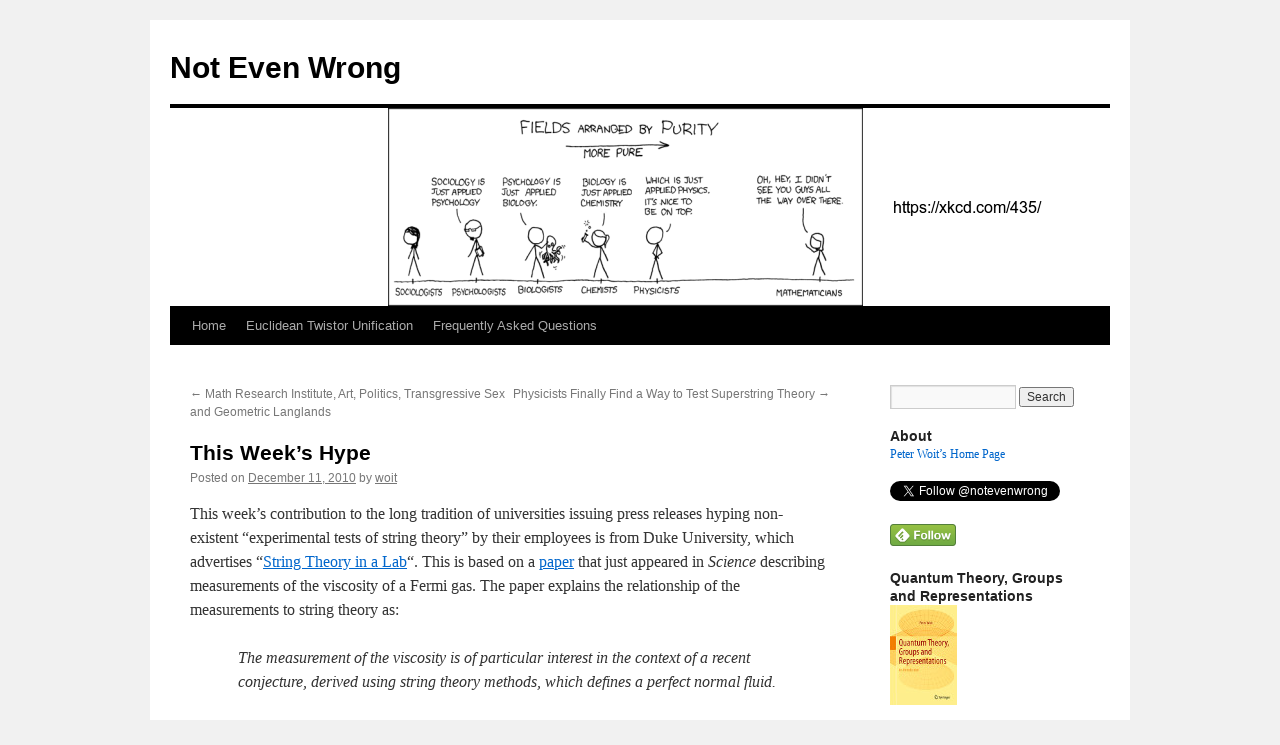

--- FILE ---
content_type: text/html; charset=UTF-8
request_url: https://www.math.columbia.edu/~woit/wordpress/?p=3326
body_size: 26719
content:
<!DOCTYPE html>
<html lang="en-US">
<head>
<meta charset="UTF-8" />
<title>
This Week&#8217;s Hype | Not Even Wrong	</title>
<link rel="profile" href="https://gmpg.org/xfn/11" />
<link rel="stylesheet" type="text/css" media="all" href="https://www.math.columbia.edu/~woit/wordpress/wp-content/themes/NEW2010/style.css?ver=20251202" />
<link rel="pingback" href="https://www.math.columbia.edu/~woit/wordpress/xmlrpc.php">
<meta name='robots' content='max-image-preview:large' />

<script>
MathJax = {tex: {inlineMath: [['$','$'], ['\\(','\\)'],['[tex]','[/tex]']], displayMath: [['$$','$$'], ['\\[','\\]']], processEscapes: true},
  options: {
    ignoreHtmlClass: 'tex2jax_ignore|editor-rich-text'
  }
};

</script>
<link rel='dns-prefetch' href='//stats.wp.com' />
<link rel="alternate" type="application/rss+xml" title="Not Even Wrong &raquo; Feed" href="https://www.math.columbia.edu/~woit/wordpress/?feed=rss2" />
<link rel="alternate" type="application/rss+xml" title="Not Even Wrong &raquo; Comments Feed" href="https://www.math.columbia.edu/~woit/wordpress/?feed=comments-rss2" />
<link rel="alternate" type="application/rss+xml" title="Not Even Wrong &raquo; This Week&#8217;s Hype Comments Feed" href="https://www.math.columbia.edu/~woit/wordpress/?feed=rss2&#038;p=3326" />
<link rel="alternate" title="oEmbed (JSON)" type="application/json+oembed" href="https://www.math.columbia.edu/~woit/wordpress/index.php?rest_route=%2Foembed%2F1.0%2Fembed&#038;url=https%3A%2F%2Fwww.math.columbia.edu%2F%7Ewoit%2Fwordpress%2F%3Fp%3D3326" />
<link rel="alternate" title="oEmbed (XML)" type="text/xml+oembed" href="https://www.math.columbia.edu/~woit/wordpress/index.php?rest_route=%2Foembed%2F1.0%2Fembed&#038;url=https%3A%2F%2Fwww.math.columbia.edu%2F%7Ewoit%2Fwordpress%2F%3Fp%3D3326&#038;format=xml" />
<style id='wp-img-auto-sizes-contain-inline-css' type='text/css'>
img:is([sizes=auto i],[sizes^="auto," i]){contain-intrinsic-size:3000px 1500px}
/*# sourceURL=wp-img-auto-sizes-contain-inline-css */
</style>
<link rel='stylesheet' id='pmb_common-css' href='https://www.math.columbia.edu/~woit/wordpress/wp-content/plugins/print-my-blog/assets/styles/pmb-common.css?ver=1756141034' type='text/css' media='all' />
<style id='wp-emoji-styles-inline-css' type='text/css'>

	img.wp-smiley, img.emoji {
		display: inline !important;
		border: none !important;
		box-shadow: none !important;
		height: 1em !important;
		width: 1em !important;
		margin: 0 0.07em !important;
		vertical-align: -0.1em !important;
		background: none !important;
		padding: 0 !important;
	}
/*# sourceURL=wp-emoji-styles-inline-css */
</style>
<style id='wp-block-library-inline-css' type='text/css'>
:root{--wp-block-synced-color:#7a00df;--wp-block-synced-color--rgb:122,0,223;--wp-bound-block-color:var(--wp-block-synced-color);--wp-editor-canvas-background:#ddd;--wp-admin-theme-color:#007cba;--wp-admin-theme-color--rgb:0,124,186;--wp-admin-theme-color-darker-10:#006ba1;--wp-admin-theme-color-darker-10--rgb:0,107,160.5;--wp-admin-theme-color-darker-20:#005a87;--wp-admin-theme-color-darker-20--rgb:0,90,135;--wp-admin-border-width-focus:2px}@media (min-resolution:192dpi){:root{--wp-admin-border-width-focus:1.5px}}.wp-element-button{cursor:pointer}:root .has-very-light-gray-background-color{background-color:#eee}:root .has-very-dark-gray-background-color{background-color:#313131}:root .has-very-light-gray-color{color:#eee}:root .has-very-dark-gray-color{color:#313131}:root .has-vivid-green-cyan-to-vivid-cyan-blue-gradient-background{background:linear-gradient(135deg,#00d084,#0693e3)}:root .has-purple-crush-gradient-background{background:linear-gradient(135deg,#34e2e4,#4721fb 50%,#ab1dfe)}:root .has-hazy-dawn-gradient-background{background:linear-gradient(135deg,#faaca8,#dad0ec)}:root .has-subdued-olive-gradient-background{background:linear-gradient(135deg,#fafae1,#67a671)}:root .has-atomic-cream-gradient-background{background:linear-gradient(135deg,#fdd79a,#004a59)}:root .has-nightshade-gradient-background{background:linear-gradient(135deg,#330968,#31cdcf)}:root .has-midnight-gradient-background{background:linear-gradient(135deg,#020381,#2874fc)}:root{--wp--preset--font-size--normal:16px;--wp--preset--font-size--huge:42px}.has-regular-font-size{font-size:1em}.has-larger-font-size{font-size:2.625em}.has-normal-font-size{font-size:var(--wp--preset--font-size--normal)}.has-huge-font-size{font-size:var(--wp--preset--font-size--huge)}.has-text-align-center{text-align:center}.has-text-align-left{text-align:left}.has-text-align-right{text-align:right}.has-fit-text{white-space:nowrap!important}#end-resizable-editor-section{display:none}.aligncenter{clear:both}.items-justified-left{justify-content:flex-start}.items-justified-center{justify-content:center}.items-justified-right{justify-content:flex-end}.items-justified-space-between{justify-content:space-between}.screen-reader-text{border:0;clip-path:inset(50%);height:1px;margin:-1px;overflow:hidden;padding:0;position:absolute;width:1px;word-wrap:normal!important}.screen-reader-text:focus{background-color:#ddd;clip-path:none;color:#444;display:block;font-size:1em;height:auto;left:5px;line-height:normal;padding:15px 23px 14px;text-decoration:none;top:5px;width:auto;z-index:100000}html :where(.has-border-color){border-style:solid}html :where([style*=border-top-color]){border-top-style:solid}html :where([style*=border-right-color]){border-right-style:solid}html :where([style*=border-bottom-color]){border-bottom-style:solid}html :where([style*=border-left-color]){border-left-style:solid}html :where([style*=border-width]){border-style:solid}html :where([style*=border-top-width]){border-top-style:solid}html :where([style*=border-right-width]){border-right-style:solid}html :where([style*=border-bottom-width]){border-bottom-style:solid}html :where([style*=border-left-width]){border-left-style:solid}html :where(img[class*=wp-image-]){height:auto;max-width:100%}:where(figure){margin:0 0 1em}html :where(.is-position-sticky){--wp-admin--admin-bar--position-offset:var(--wp-admin--admin-bar--height,0px)}@media screen and (max-width:600px){html :where(.is-position-sticky){--wp-admin--admin-bar--position-offset:0px}}

/*# sourceURL=wp-block-library-inline-css */
</style><style id='global-styles-inline-css' type='text/css'>
:root{--wp--preset--aspect-ratio--square: 1;--wp--preset--aspect-ratio--4-3: 4/3;--wp--preset--aspect-ratio--3-4: 3/4;--wp--preset--aspect-ratio--3-2: 3/2;--wp--preset--aspect-ratio--2-3: 2/3;--wp--preset--aspect-ratio--16-9: 16/9;--wp--preset--aspect-ratio--9-16: 9/16;--wp--preset--color--black: #000;--wp--preset--color--cyan-bluish-gray: #abb8c3;--wp--preset--color--white: #fff;--wp--preset--color--pale-pink: #f78da7;--wp--preset--color--vivid-red: #cf2e2e;--wp--preset--color--luminous-vivid-orange: #ff6900;--wp--preset--color--luminous-vivid-amber: #fcb900;--wp--preset--color--light-green-cyan: #7bdcb5;--wp--preset--color--vivid-green-cyan: #00d084;--wp--preset--color--pale-cyan-blue: #8ed1fc;--wp--preset--color--vivid-cyan-blue: #0693e3;--wp--preset--color--vivid-purple: #9b51e0;--wp--preset--color--blue: #0066cc;--wp--preset--color--medium-gray: #666;--wp--preset--color--light-gray: #f1f1f1;--wp--preset--gradient--vivid-cyan-blue-to-vivid-purple: linear-gradient(135deg,rgb(6,147,227) 0%,rgb(155,81,224) 100%);--wp--preset--gradient--light-green-cyan-to-vivid-green-cyan: linear-gradient(135deg,rgb(122,220,180) 0%,rgb(0,208,130) 100%);--wp--preset--gradient--luminous-vivid-amber-to-luminous-vivid-orange: linear-gradient(135deg,rgb(252,185,0) 0%,rgb(255,105,0) 100%);--wp--preset--gradient--luminous-vivid-orange-to-vivid-red: linear-gradient(135deg,rgb(255,105,0) 0%,rgb(207,46,46) 100%);--wp--preset--gradient--very-light-gray-to-cyan-bluish-gray: linear-gradient(135deg,rgb(238,238,238) 0%,rgb(169,184,195) 100%);--wp--preset--gradient--cool-to-warm-spectrum: linear-gradient(135deg,rgb(74,234,220) 0%,rgb(151,120,209) 20%,rgb(207,42,186) 40%,rgb(238,44,130) 60%,rgb(251,105,98) 80%,rgb(254,248,76) 100%);--wp--preset--gradient--blush-light-purple: linear-gradient(135deg,rgb(255,206,236) 0%,rgb(152,150,240) 100%);--wp--preset--gradient--blush-bordeaux: linear-gradient(135deg,rgb(254,205,165) 0%,rgb(254,45,45) 50%,rgb(107,0,62) 100%);--wp--preset--gradient--luminous-dusk: linear-gradient(135deg,rgb(255,203,112) 0%,rgb(199,81,192) 50%,rgb(65,88,208) 100%);--wp--preset--gradient--pale-ocean: linear-gradient(135deg,rgb(255,245,203) 0%,rgb(182,227,212) 50%,rgb(51,167,181) 100%);--wp--preset--gradient--electric-grass: linear-gradient(135deg,rgb(202,248,128) 0%,rgb(113,206,126) 100%);--wp--preset--gradient--midnight: linear-gradient(135deg,rgb(2,3,129) 0%,rgb(40,116,252) 100%);--wp--preset--font-size--small: 13px;--wp--preset--font-size--medium: 20px;--wp--preset--font-size--large: 36px;--wp--preset--font-size--x-large: 42px;--wp--preset--spacing--20: 0.44rem;--wp--preset--spacing--30: 0.67rem;--wp--preset--spacing--40: 1rem;--wp--preset--spacing--50: 1.5rem;--wp--preset--spacing--60: 2.25rem;--wp--preset--spacing--70: 3.38rem;--wp--preset--spacing--80: 5.06rem;--wp--preset--shadow--natural: 6px 6px 9px rgba(0, 0, 0, 0.2);--wp--preset--shadow--deep: 12px 12px 50px rgba(0, 0, 0, 0.4);--wp--preset--shadow--sharp: 6px 6px 0px rgba(0, 0, 0, 0.2);--wp--preset--shadow--outlined: 6px 6px 0px -3px rgb(255, 255, 255), 6px 6px rgb(0, 0, 0);--wp--preset--shadow--crisp: 6px 6px 0px rgb(0, 0, 0);}:where(.is-layout-flex){gap: 0.5em;}:where(.is-layout-grid){gap: 0.5em;}body .is-layout-flex{display: flex;}.is-layout-flex{flex-wrap: wrap;align-items: center;}.is-layout-flex > :is(*, div){margin: 0;}body .is-layout-grid{display: grid;}.is-layout-grid > :is(*, div){margin: 0;}:where(.wp-block-columns.is-layout-flex){gap: 2em;}:where(.wp-block-columns.is-layout-grid){gap: 2em;}:where(.wp-block-post-template.is-layout-flex){gap: 1.25em;}:where(.wp-block-post-template.is-layout-grid){gap: 1.25em;}.has-black-color{color: var(--wp--preset--color--black) !important;}.has-cyan-bluish-gray-color{color: var(--wp--preset--color--cyan-bluish-gray) !important;}.has-white-color{color: var(--wp--preset--color--white) !important;}.has-pale-pink-color{color: var(--wp--preset--color--pale-pink) !important;}.has-vivid-red-color{color: var(--wp--preset--color--vivid-red) !important;}.has-luminous-vivid-orange-color{color: var(--wp--preset--color--luminous-vivid-orange) !important;}.has-luminous-vivid-amber-color{color: var(--wp--preset--color--luminous-vivid-amber) !important;}.has-light-green-cyan-color{color: var(--wp--preset--color--light-green-cyan) !important;}.has-vivid-green-cyan-color{color: var(--wp--preset--color--vivid-green-cyan) !important;}.has-pale-cyan-blue-color{color: var(--wp--preset--color--pale-cyan-blue) !important;}.has-vivid-cyan-blue-color{color: var(--wp--preset--color--vivid-cyan-blue) !important;}.has-vivid-purple-color{color: var(--wp--preset--color--vivid-purple) !important;}.has-black-background-color{background-color: var(--wp--preset--color--black) !important;}.has-cyan-bluish-gray-background-color{background-color: var(--wp--preset--color--cyan-bluish-gray) !important;}.has-white-background-color{background-color: var(--wp--preset--color--white) !important;}.has-pale-pink-background-color{background-color: var(--wp--preset--color--pale-pink) !important;}.has-vivid-red-background-color{background-color: var(--wp--preset--color--vivid-red) !important;}.has-luminous-vivid-orange-background-color{background-color: var(--wp--preset--color--luminous-vivid-orange) !important;}.has-luminous-vivid-amber-background-color{background-color: var(--wp--preset--color--luminous-vivid-amber) !important;}.has-light-green-cyan-background-color{background-color: var(--wp--preset--color--light-green-cyan) !important;}.has-vivid-green-cyan-background-color{background-color: var(--wp--preset--color--vivid-green-cyan) !important;}.has-pale-cyan-blue-background-color{background-color: var(--wp--preset--color--pale-cyan-blue) !important;}.has-vivid-cyan-blue-background-color{background-color: var(--wp--preset--color--vivid-cyan-blue) !important;}.has-vivid-purple-background-color{background-color: var(--wp--preset--color--vivid-purple) !important;}.has-black-border-color{border-color: var(--wp--preset--color--black) !important;}.has-cyan-bluish-gray-border-color{border-color: var(--wp--preset--color--cyan-bluish-gray) !important;}.has-white-border-color{border-color: var(--wp--preset--color--white) !important;}.has-pale-pink-border-color{border-color: var(--wp--preset--color--pale-pink) !important;}.has-vivid-red-border-color{border-color: var(--wp--preset--color--vivid-red) !important;}.has-luminous-vivid-orange-border-color{border-color: var(--wp--preset--color--luminous-vivid-orange) !important;}.has-luminous-vivid-amber-border-color{border-color: var(--wp--preset--color--luminous-vivid-amber) !important;}.has-light-green-cyan-border-color{border-color: var(--wp--preset--color--light-green-cyan) !important;}.has-vivid-green-cyan-border-color{border-color: var(--wp--preset--color--vivid-green-cyan) !important;}.has-pale-cyan-blue-border-color{border-color: var(--wp--preset--color--pale-cyan-blue) !important;}.has-vivid-cyan-blue-border-color{border-color: var(--wp--preset--color--vivid-cyan-blue) !important;}.has-vivid-purple-border-color{border-color: var(--wp--preset--color--vivid-purple) !important;}.has-vivid-cyan-blue-to-vivid-purple-gradient-background{background: var(--wp--preset--gradient--vivid-cyan-blue-to-vivid-purple) !important;}.has-light-green-cyan-to-vivid-green-cyan-gradient-background{background: var(--wp--preset--gradient--light-green-cyan-to-vivid-green-cyan) !important;}.has-luminous-vivid-amber-to-luminous-vivid-orange-gradient-background{background: var(--wp--preset--gradient--luminous-vivid-amber-to-luminous-vivid-orange) !important;}.has-luminous-vivid-orange-to-vivid-red-gradient-background{background: var(--wp--preset--gradient--luminous-vivid-orange-to-vivid-red) !important;}.has-very-light-gray-to-cyan-bluish-gray-gradient-background{background: var(--wp--preset--gradient--very-light-gray-to-cyan-bluish-gray) !important;}.has-cool-to-warm-spectrum-gradient-background{background: var(--wp--preset--gradient--cool-to-warm-spectrum) !important;}.has-blush-light-purple-gradient-background{background: var(--wp--preset--gradient--blush-light-purple) !important;}.has-blush-bordeaux-gradient-background{background: var(--wp--preset--gradient--blush-bordeaux) !important;}.has-luminous-dusk-gradient-background{background: var(--wp--preset--gradient--luminous-dusk) !important;}.has-pale-ocean-gradient-background{background: var(--wp--preset--gradient--pale-ocean) !important;}.has-electric-grass-gradient-background{background: var(--wp--preset--gradient--electric-grass) !important;}.has-midnight-gradient-background{background: var(--wp--preset--gradient--midnight) !important;}.has-small-font-size{font-size: var(--wp--preset--font-size--small) !important;}.has-medium-font-size{font-size: var(--wp--preset--font-size--medium) !important;}.has-large-font-size{font-size: var(--wp--preset--font-size--large) !important;}.has-x-large-font-size{font-size: var(--wp--preset--font-size--x-large) !important;}
/*# sourceURL=global-styles-inline-css */
</style>

<style id='classic-theme-styles-inline-css' type='text/css'>
/*! This file is auto-generated */
.wp-block-button__link{color:#fff;background-color:#32373c;border-radius:9999px;box-shadow:none;text-decoration:none;padding:calc(.667em + 2px) calc(1.333em + 2px);font-size:1.125em}.wp-block-file__button{background:#32373c;color:#fff;text-decoration:none}
/*# sourceURL=/wp-includes/css/classic-themes.min.css */
</style>
<link rel='stylesheet' id='twentyten-block-style-css' href='https://www.math.columbia.edu/~woit/wordpress/wp-content/themes/twentyten/blocks.css?ver=20250220' type='text/css' media='all' />
<link rel='stylesheet' id='jetpack-subscriptions-css' href='https://www.math.columbia.edu/~woit/wordpress/wp-content/plugins/jetpack/_inc/build/subscriptions/subscriptions.min.css?ver=15.4' type='text/css' media='all' />
<link rel='stylesheet' id='sharedaddy-css' href='https://www.math.columbia.edu/~woit/wordpress/wp-content/plugins/jetpack/modules/sharedaddy/sharing.css?ver=15.4' type='text/css' media='all' />
<link rel='stylesheet' id='social-logos-css' href='https://www.math.columbia.edu/~woit/wordpress/wp-content/plugins/jetpack/_inc/social-logos/social-logos.min.css?ver=15.4' type='text/css' media='all' />
<link rel='stylesheet' id='dtree.css-css' href='https://www.math.columbia.edu/~woit/wordpress/wp-content/plugins/wp-dtree-30/wp-dtree.min.css?ver=4.4.5' type='text/css' media='all' />
<script type="text/javascript" id="dtree-js-extra">
/* <![CDATA[ */
var WPdTreeSettings = {"animate":"0","duration":"0","imgurl":"https://www.math.columbia.edu/~woit/wordpress/wp-content/plugins/wp-dtree-30/"};
//# sourceURL=dtree-js-extra
/* ]]> */
</script>
<script type="text/javascript" src="https://www.math.columbia.edu/~woit/wordpress/wp-content/plugins/wp-dtree-30/wp-dtree.min.js?ver=4.4.5" id="dtree-js"></script>
<link rel="https://api.w.org/" href="https://www.math.columbia.edu/~woit/wordpress/index.php?rest_route=/" /><link rel="alternate" title="JSON" type="application/json" href="https://www.math.columbia.edu/~woit/wordpress/index.php?rest_route=/wp/v2/posts/3326" /><link rel="EditURI" type="application/rsd+xml" title="RSD" href="https://www.math.columbia.edu/~woit/wordpress/xmlrpc.php?rsd" />
<meta name="generator" content="WordPress 6.9" />
<link rel="canonical" href="https://www.math.columbia.edu/~woit/wordpress/?p=3326" />
<link rel='shortlink' href='https://www.math.columbia.edu/~woit/wordpress/?p=3326' />
	<style>img#wpstats{display:none}</style>
		
<!-- Jetpack Open Graph Tags -->
<meta property="og:type" content="article" />
<meta property="og:title" content="This Week&#8217;s Hype" />
<meta property="og:url" content="https://www.math.columbia.edu/~woit/wordpress/?p=3326" />
<meta property="og:description" content="This week&#8217;s contribution to the long tradition of universities issuing press releases hyping non-existent &#8220;experimental tests of string theory&#8221; by their employees is from Duke Uni…" />
<meta property="article:published_time" content="2010-12-11T18:34:54+00:00" />
<meta property="article:modified_time" content="2010-12-11T18:34:54+00:00" />
<meta property="og:site_name" content="Not Even Wrong" />
<meta property="og:image" content="https://s0.wp.com/i/blank.jpg" />
<meta property="og:image:width" content="200" />
<meta property="og:image:height" content="200" />
<meta property="og:image:alt" content="" />
<meta property="og:locale" content="en_US" />

<!-- End Jetpack Open Graph Tags -->
</head>

<body class="wp-singular post-template-default single single-post postid-3326 single-format-standard wp-theme-twentyten wp-child-theme-NEW2010">
<div id="wrapper" class="hfeed">
		<a href="#content" class="screen-reader-text skip-link">Skip to content</a>
	<div id="header">
		<div id="masthead">
			<div id="branding" role="banner">
									<div id="site-title">
						<span>
							<a href="https://www.math.columbia.edu/~woit/wordpress/" rel="home" >Not Even Wrong</a>
						</span>
					</div>
					<img src="https://www.math.columbia.edu/~woit/wordpress/wp-content/uploads/2019/08/purity-new-1.png" width="940" height="198" alt="Not Even Wrong" srcset="https://www.math.columbia.edu/~woit/wordpress/wp-content/uploads/2019/08/purity-new-1.png 940w, https://www.math.columbia.edu/~woit/wordpress/wp-content/uploads/2019/08/purity-new-1-300x63.png 300w, https://www.math.columbia.edu/~woit/wordpress/wp-content/uploads/2019/08/purity-new-1-768x162.png 768w" sizes="(max-width: 940px) 100vw, 940px" decoding="async" fetchpriority="high" />			</div><!-- #branding -->

			<div id="access" role="navigation">
				<div class="menu"><ul>
<li ><a href="https://www.math.columbia.edu/~woit/wordpress/">Home</a></li><li class="page_item page-item-12263"><a href="https://www.math.columbia.edu/~woit/wordpress/?page_id=12263">Euclidean Twistor Unification</a></li>
<li class="page_item page-item-4338"><a href="https://www.math.columbia.edu/~woit/wordpress/?page_id=4338">Frequently Asked Questions</a></li>
</ul></div>
			</div><!-- #access -->
		</div><!-- #masthead -->
	</div><!-- #header -->

	<div id="main">

		<div id="container">
			<div id="content" role="main">

			

				<div id="nav-above" class="navigation">
					<div class="nav-previous"><a href="https://www.math.columbia.edu/~woit/wordpress/?p=3318" rel="prev"><span class="meta-nav">&larr;</span> Math Research Institute, Art, Politics, Transgressive Sex and Geometric Langlands</a></div>
					<div class="nav-next"><a href="https://www.math.columbia.edu/~woit/wordpress/?p=3333" rel="next">Physicists Finally Find a Way to Test Superstring Theory <span class="meta-nav">&rarr;</span></a></div>
				</div><!-- #nav-above -->

				<div id="post-3326" class="post-3326 post type-post status-publish format-standard hentry category-this-weeks-hype">
					<h1 class="entry-title">This Week&#8217;s Hype</h1>

					<div class="entry-meta">
						<span class="meta-prep meta-prep-author">Posted on</span> <a href="https://www.math.columbia.edu/~woit/wordpress/?p=3326" title="1:34 pm" rel="bookmark"><span class="entry-date">December 11, 2010</span></a> <span class="meta-sep">by</span> <span class="author vcard"><a class="url fn n" href="https://www.math.columbia.edu/~woit/wordpress/?author=2" title="View all posts by woit">woit</a></span>					</div><!-- .entry-meta -->

					<div class="entry-content">
						<p>This week&#8217;s contribution to the long tradition of universities issuing press releases hyping non-existent &#8220;experimental tests of string theory&#8221; by their employees is from Duke University, which advertises &#8220;<a href="http://news.duke.edu/2010/12/thomas_fermions.html">String Theory in a Lab</a>&#8220;.   This is based on a <a href="http://www.sciencemag.org/content/early/2010/12/08/science.1195219">paper</a> that just appeared in <em>Science</em> describing measurements of the viscosity of a Fermi gas.   The paper explains the relationship of the measurements to string theory as:</p>
<blockquote><p>The measurement of the viscosity is of particular interest in the context of a recent conjecture, derived using string theory methods, which defines a perfect normal fluid.</p></blockquote>
<p>referring to <a href="http://arxiv.org/abs/hep-th/0405231">this paper</a> which first suggested that gauge/gravity duality implied a value of 1/4&pi; for the ratio of shear viscosity to entropy density. </p>
<p>In the press release, this connection to string theory has been promoted to a headline, as well as to the claim that:</p>
<blockquote><p>The results may also allow experimental tests of string theory in the future.</p></blockquote>
<p>which I suppose is better than the usual claim in these press releases that what is being promoted is already an experimental test of string theory.   It seems likely that one reason this isn&#8217;t yet an &#8220;experimental test&#8221; is that the data comes out 4 to 5  times higher than the string theory value.</p>
<div class="sharedaddy sd-sharing-enabled"><div class="robots-nocontent sd-block sd-social sd-social-icon-text sd-sharing"><h3 class="sd-title">Share this:</h3><div class="sd-content"><ul><li class="share-mastodon"><a rel="nofollow noopener noreferrer"
				data-shared="sharing-mastodon-3326"
				class="share-mastodon sd-button share-icon"
				href="https://www.math.columbia.edu/~woit/wordpress/?p=3326&#038;share=mastodon"
				target="_blank"
				aria-labelledby="sharing-mastodon-3326"
				>
				<span id="sharing-mastodon-3326" hidden>Click to share on Mastodon (Opens in new window)</span>
				<span>Mastodon</span>
			</a></li><li class="share-bluesky"><a rel="nofollow noopener noreferrer"
				data-shared="sharing-bluesky-3326"
				class="share-bluesky sd-button share-icon"
				href="https://www.math.columbia.edu/~woit/wordpress/?p=3326&#038;share=bluesky"
				target="_blank"
				aria-labelledby="sharing-bluesky-3326"
				>
				<span id="sharing-bluesky-3326" hidden>Click to share on Bluesky (Opens in new window)</span>
				<span>Bluesky</span>
			</a></li><li class="share-end"></li></ul></div></div></div>											</div><!-- .entry-content -->

		
						<div class="entry-utility">
							This entry was posted in <a href="https://www.math.columbia.edu/~woit/wordpress/?cat=8" rel="category">This Week's Hype</a>. Bookmark the <a href="https://www.math.columbia.edu/~woit/wordpress/?p=3326" title="Permalink to This Week&#8217;s Hype" rel="bookmark">permalink</a>.													</div><!-- .entry-utility -->
					</div><!-- #post-3326 -->

					<div id="nav-below" class="navigation">
						<div class="nav-previous"><a href="https://www.math.columbia.edu/~woit/wordpress/?p=3318" rel="prev"><span class="meta-nav">&larr;</span> Math Research Institute, Art, Politics, Transgressive Sex and Geometric Langlands</a></div>
						<div class="nav-next"><a href="https://www.math.columbia.edu/~woit/wordpress/?p=3333" rel="next">Physicists Finally Find a Way to Test Superstring Theory <span class="meta-nav">&rarr;</span></a></div>
					</div><!-- #nav-below -->

					
			<div id="comments">


			<h3 id="comments-title">
			30 Responses to <em>This Week&#8217;s Hype</em>			</h3>

	
			<ol class="commentlist">
						<li class="comment even thread-even depth-1" id="li-comment-73444">
		<div id="comment-73444">
			<div class="comment-author vcard">
								<cite class="fn">Amused</cite> <span class="says">says:</span>			</div><!-- .comment-author .vcard -->

				
				
			<div class="comment-meta commentmetadata"><a href="https://www.math.columbia.edu/~woit/wordpress/?p=3326#comment-73444">
				December 11, 2010 at 5:35 pm					</a>
									</div><!-- .comment-meta .commentmetadata -->

				<div class="comment-body"><p>Hi Peter,</p>
<p>I`m just amused seeing You jump head on at every headline appearing somewhere  containing the S-word, independent of what the context is &#8230; </p>
<p>That`s so predictive and sure as death and taxes !</p>
</div>

				<div class="reply">
								</div><!-- .reply -->
			</div><!-- #comment-##  -->

				</li><!-- #comment-## -->
		<li class="comment odd alt thread-odd thread-alt depth-1" id="li-comment-73445">
		<div id="comment-73445">
			<div class="comment-author vcard">
								<cite class="fn"><a href="http://www.math.columbia.edu/~woit/blog" class="url" rel="ugc">Peter woit</a></cite> <span class="says">says:</span>			</div><!-- .comment-author .vcard -->

				
				
			<div class="comment-meta commentmetadata"><a href="https://www.math.columbia.edu/~woit/wordpress/?p=3326#comment-73445">
				December 11, 2010 at 5:52 pm					</a>
									</div><!-- .comment-meta .commentmetadata -->

				<div class="comment-body"><p>Amused,</p>
<p>For years I&#8217;ve had a Google alert set up that lists new news stories involving the terms &#8220;string theory&#8221;.   The long term pattern is that fewer and fewer of the things listed have anything to do with string theory itself.  These days the majority come from music: &#8220;string theory&#8221; is very popular as the name of a musical group or event.</p>
<p>Besides the music ones though, many of the rest are the all-too-familiar press releases promoting some kind of hype about a bogus &#8220;experimental test of string theory&#8221; (and the varying numbers of news stories that pick up the press release).  I&#8217;m well aware that my pointing these out is all too predictable and kind of tedious by now, since I&#8217;m pretty bored with this myself.   However, it still seems to me that someone should try and do something to slow down this phenomenon, and I&#8217;m not seeing anyone else interested in the job&#8230;</p>
</div>

				<div class="reply">
								</div><!-- .reply -->
			</div><!-- #comment-##  -->

				</li><!-- #comment-## -->
		<li class="comment even thread-even depth-1" id="li-comment-73461">
		<div id="comment-73461">
			<div class="comment-author vcard">
								<cite class="fn">Derek Teaney</cite> <span class="says">says:</span>			</div><!-- .comment-author .vcard -->

				
				
			<div class="comment-meta commentmetadata"><a href="https://www.math.columbia.edu/~woit/wordpress/?p=3326#comment-73461">
				December 11, 2010 at 8:39 pm					</a>
									</div><!-- .comment-meta .commentmetadata -->

				<div class="comment-body"><p>Peter,</p>
<p>I have not read the article by Schafer et al. (I&#8217;m at home<br />
and its not free) but certainly the 1/4\pi result is not to be made<br />
light of. The 1/4\pi result  does provide an &#8220;exact&#8221; example<br />
of a strongly coupled theory close to the quantum limit where<br />
the shear viscosity can be computed. Of course the 1/4\pi<br />
result does rely on<br />
the AdS/CFT and certain properties of black holes which haven&#8217;t<br />
been proven.  Measuring the shear viscosity in fermions system<br />
close to unitarity does not prove the exsistence of strings or the validity of string theory. But, it does strongly suggest the inherent value in these methods as a tool of theoretical physics.</p>
</div>

				<div class="reply">
								</div><!-- .reply -->
			</div><!-- #comment-##  -->

				</li><!-- #comment-## -->
		<li class="comment odd alt thread-odd thread-alt depth-1" id="li-comment-73469">
		<div id="comment-73469">
			<div class="comment-author vcard">
								<cite class="fn"><a href="http://www.math.columbia.edu/~woit/blog" class="url" rel="ugc">Peter Woit</a></cite> <span class="says">says:</span>			</div><!-- .comment-author .vcard -->

				
				
			<div class="comment-meta commentmetadata"><a href="https://www.math.columbia.edu/~woit/wordpress/?p=3326#comment-73469">
				December 11, 2010 at 11:32 pm					</a>
									</div><!-- .comment-meta .commentmetadata -->

				<div class="comment-body"><p>Derek,</p>
<p>I&#8217;m not making light of gauge-gravity duality, or its possible applications to computations in strongly-coupled quantum systems.</p>
<p>I am making light of the endless less-than-honest attempts to use this to generate misleading press releases about &#8220;experimental test of string theory finally found!&#8221;  Or, actually, I&#8217;m not really making light of it, I think it&#8217;s kind of disgraceful&#8230;</p>
</div>

				<div class="reply">
								</div><!-- .reply -->
			</div><!-- #comment-##  -->

				</li><!-- #comment-## -->
		<li class="comment even thread-even depth-1" id="li-comment-73484">
		<div id="comment-73484">
			<div class="comment-author vcard">
								<cite class="fn">Amused</cite> <span class="says">says:</span>			</div><!-- .comment-author .vcard -->

				
				
			<div class="comment-meta commentmetadata"><a href="https://www.math.columbia.edu/~woit/wordpress/?p=3326#comment-73484">
				December 12, 2010 at 6:29 am					</a>
									</div><!-- .comment-meta .commentmetadata -->

				<div class="comment-body"><p>Ok Peter,</p>
<p>the Google alert explains it &#8230;</p>
<p>Perhaps nobody else does what You are doing because it`s really enough now and it`s the job of present and future experiments to decide what is right and what is not?</p>
<p>Instead of trying to get any research on ST in particular or on all of the other approaches to quantum gravity which You seem not to be able to accept neither eliminated, it would be much more interesting to read about what You are working on and what You appreciate as good and fascinating news in physics &#8230;</p>
<p>Or perhaps Your intention is to merit a special chapter in the new<br />
german popular science book &#8220;Kampfhähne der Wissenschaft&#8221; by<br />
Heinrich Zankel ;-))) ?</p>
<p>See</p>
<p><a href="http://www.amazon.de/Kampfh%C3%A4hne-Wissenschaft-Kontroversen-Feindschaften-Erlebnis/dp/3527325794" rel="nofollow ugc">http://www.amazon.de/Kampfh%C3%A4hne-Wissenschaft-Kontroversen-Feindschaften-Erlebnis/dp/3527325794</a></p>
<p>Seriously, I`d really prefere reading more about fascinating in interesting things You surely have to write about  than seing this neverending picking on others &#8230;</p>
<p>At the present state of affairs, reading some physics text, on QFT for example, is much more promising for me to understand what is going on in modern physics. </p>
<p>Best wishes</p>
</div>

				<div class="reply">
								</div><!-- .reply -->
			</div><!-- #comment-##  -->

				</li><!-- #comment-## -->
		<li class="comment odd alt thread-odd thread-alt depth-1" id="li-comment-73490">
		<div id="comment-73490">
			<div class="comment-author vcard">
								<cite class="fn">New</cite> <span class="says">says:</span>			</div><!-- .comment-author .vcard -->

				
				
			<div class="comment-meta commentmetadata"><a href="https://www.math.columbia.edu/~woit/wordpress/?p=3326#comment-73490">
				December 12, 2010 at 10:44 am					</a>
									</div><!-- .comment-meta .commentmetadata -->

				<div class="comment-body"><p>Is the press release by string theorists? It looked like it was the experiementers at Duke who said (correctly) that it might be interesting from a string theory perspective. The Duke string theory group is into much more formal string theory, like CFTs for heterotic models etc.</p>
<p>In any event, I am not sure why this is hype. They say very clearly that the string theory computation is a lower bound and that the experiment is five times the bound or so. The actual claim is that &#8220;The results may also allow experimental tests of string theory in the future&#8221; which is hardly hype.</p>
<p>The reason why this is interesting is that standard approaches other than string theory give vastly bigger results, while the lower bound from string theory is within an order of magnitude of the experimental value. </p>
<p>What is so upsetting to Woit here is anybody&#8217;s guess.</p>
</div>

				<div class="reply">
								</div><!-- .reply -->
			</div><!-- #comment-##  -->

				</li><!-- #comment-## -->
		<li class="comment even thread-even depth-1" id="li-comment-73498">
		<div id="comment-73498">
			<div class="comment-author vcard">
								<cite class="fn"><a href="http://www.math.columbia.edu/~woit/blog" class="url" rel="ugc">Peter Woit</a></cite> <span class="says">says:</span>			</div><!-- .comment-author .vcard -->

				
				
			<div class="comment-meta commentmetadata"><a href="https://www.math.columbia.edu/~woit/wordpress/?p=3326#comment-73498">
				December 12, 2010 at 11:05 am					</a>
									</div><!-- .comment-meta .commentmetadata -->

				<div class="comment-body"><p>New,</p>
<p>The point is that this has nothing at all to do with experimentally testing string theory, either now or in the future, and those promoting this kind of hype know this, whether they&#8217;re condensed matter physicists or string theorists.</p>
<p>What one can&#8217;t now, but in principle might be able to test this way is the combination of some conjectured strongly coupled model for the system together with some conjectures from gauge/gravity duality about how solutions to the model behave. If such an experimental test fails it means either the model is wrong, or solutions to the model have different properties than conjectured.  </p>
<p>The first alternative has nothing to do with string theory, and the second one is a mathematical question.  Whatever the correct answer to the mathematical question is, there&#8217;s no &#8220;experimental test of string theory&#8221; there.  If experiment disagrees with the gauge/gravity duality &#8220;prediction&#8221;, I doubt anyone is going to give up on gauge/gravity duality, instead they&#8217;ll give up on the particular strongly-coupled model used, or decide that the application of gauge/gravity duality in this situation is too naive.</p>
</div>

				<div class="reply">
								</div><!-- .reply -->
			</div><!-- #comment-##  -->

				</li><!-- #comment-## -->
		<li class="comment odd alt thread-odd thread-alt depth-1" id="li-comment-73510">
		<div id="comment-73510">
			<div class="comment-author vcard">
								<cite class="fn">Chris Austin</cite> <span class="says">says:</span>			</div><!-- .comment-author .vcard -->

				
				
			<div class="comment-meta commentmetadata"><a href="https://www.math.columbia.edu/~woit/wordpress/?p=3326#comment-73510">
				December 12, 2010 at 12:48 pm					</a>
									</div><!-- .comment-meta .commentmetadata -->

				<div class="comment-body"><p>Hi Derek Teaney,</p>
<p>Would you be able to give the authors or title of the paper with page reference</p>
<p>Phys.Rev.D31:53-62,1985</p>
<p>mentioned by luny in response to your comment on the same topic <a href="http://www.math.columbia.edu/~woit/wordpress/?p=3298#comment-70728" rel="nofollow">here</a>?  I can&#8217;t find it on SPIRES just from the page reference.</p>
</div>

				<div class="reply">
								</div><!-- .reply -->
			</div><!-- #comment-##  -->

				</li><!-- #comment-## -->
		<li class="comment even thread-even depth-1" id="li-comment-73512">
		<div id="comment-73512">
			<div class="comment-author vcard">
								<cite class="fn"><a href="http://wonka.physics.ncsu.edu/~tmschaef/" class="url" rel="ugc external nofollow">thomas</a></cite> <span class="says">says:</span>			</div><!-- .comment-author .vcard -->

				
				
			<div class="comment-meta commentmetadata"><a href="https://www.math.columbia.edu/~woit/wordpress/?p=3326#comment-73512">
				December 12, 2010 at 1:30 pm					</a>
									</div><!-- .comment-meta .commentmetadata -->

				<div class="comment-body"><p>Neither the heavy ion experiments nor the experiments involving dilute Fermi gases provided quantitative test of string theory right now. The heavy ion experiments do not produce an N=4 SUSY plasma at large N_c, and the Fermi gas experiments involve a scale invariant non-relativistic fluid, but not one of the systems for which a precise correspondence has been formulated. </p>
<p>The experiments nevertheless provide a path for testing the string theory framework. Ideally, this will happen when holographic dualities are extended to more realistic systems. Even if this turns out to be difficult, we can use the experiments to verify numerical calculations of transport properties (in lattice QCD or non-relativistic quantum Monte Carlo), and then check the dependence on the matter content numerically. If string theory correctly predicts the N=4 large N_c limit, and if at strong coupling the dependence on the precise matter content is indeed weak, then this would constitute a pretty non-trivial test of string theory as a quantum gravity framework, and a test of the holographic dualities.</p>
<p>Of course this does not directly tell us much about attempts at deriving physics beyond the standard model from string theory, but the Duke press release is actually fairly honest (on the scale of these things) in not claiming anything like this. The press release also points out connections to the physics of neutron stars. Here, the situation is not so different &#8212; some additional theory is required to extrapolate from cold atoms to cold neutrons. </p>
<p>Finally, as Derek points out, nobody can seriously doubt that string theory has been extraordinarily fruitful in thinking about strongly coupled fluids.</p>
</div>

				<div class="reply">
								</div><!-- .reply -->
			</div><!-- #comment-##  -->

				</li><!-- #comment-## -->
		<li class="comment odd alt thread-odd thread-alt depth-1" id="li-comment-73513">
		<div id="comment-73513">
			<div class="comment-author vcard">
								<cite class="fn"><a href="http://www.math.columbia.edu/~woit/blog" class="url" rel="ugc">Peter Woit</a></cite> <span class="says">says:</span>			</div><!-- .comment-author .vcard -->

				
				
			<div class="comment-meta commentmetadata"><a href="https://www.math.columbia.edu/~woit/wordpress/?p=3326#comment-73513">
				December 12, 2010 at 1:53 pm					</a>
									</div><!-- .comment-meta .commentmetadata -->

				<div class="comment-body"><p>Thomas,</p>
<p>You&#8217;re just exploiting ambiguities in language when you write about &#8220;testing the string theory framework&#8221;.  Most people when they read that would assume that you are talking about the conjectured use of strings as elements of a fundamental theory, which is the way string theory has been advertised.  You&#8217;re referring to something completely different, a string-theory-inspired mathematical conjecture that may or may not be right, and may or may not some day have a use as an approximate calculational method. </p>
<p>People have noticed that after 25 years the heavily promoted &#8220;string theory&#8221; predicts nothing and instead of admitting the reason for this failure, there&#8217;s an active campaign to avoid acknowledging this by misleading people with bogus claims of new &#8220;experimental tests of string theory&#8221;.  I don&#8217;t think trying to justify these kinds of press releases is a good idea.</p>
</div>

				<div class="reply">
								</div><!-- .reply -->
			</div><!-- #comment-##  -->

				</li><!-- #comment-## -->
		<li class="comment even thread-even depth-1" id="li-comment-73515">
		<div id="comment-73515">
			<div class="comment-author vcard">
								<cite class="fn">Chris Austin</cite> <span class="says">says:</span>			</div><!-- .comment-author .vcard -->

				
				
			<div class="comment-meta commentmetadata"><a href="https://www.math.columbia.edu/~woit/wordpress/?p=3326#comment-73515">
				December 12, 2010 at 2:38 pm					</a>
									</div><!-- .comment-meta .commentmetadata -->

				<div class="comment-body"><p>With reference to my comment above, perhaps I should have pointed out that it would be interesting to see the arguments in the paper mentioned by luny, which luny states finds a limit that is surprisingly similar to 1/(4 pi), using back-of-the-envelope arguments stemming from the uncertainty principle, because Kovtun, Son, and Starinets find on page 5 that the uncertainty principle leads to a lower bound of about 1, rather than about 1/(4 pi), on the ratio of viscosity to entropy density.</p>
</div>

				<div class="reply">
								</div><!-- .reply -->
			</div><!-- #comment-##  -->

				</li><!-- #comment-## -->
		<li class="comment odd alt thread-odd thread-alt depth-1" id="li-comment-73517">
		<div id="comment-73517">
			<div class="comment-author vcard">
								<cite class="fn">Derek Teaney</cite> <span class="says">says:</span>			</div><!-- .comment-author .vcard -->

				
				
			<div class="comment-meta commentmetadata"><a href="https://www.math.columbia.edu/~woit/wordpress/?p=3326#comment-73517">
				December 12, 2010 at 2:53 pm					</a>
									</div><!-- .comment-meta .commentmetadata -->

				<div class="comment-body"><p>Hi Chris,</p>
<p>The paper is a classic of our field</p>
<p>%\cite{Danielewicz:1984ww}<br />
\bibitem{Danielewicz:1984ww}<br />
  P.~Danielewicz and M.~Gyulassy,<br />
  %&#8220;Dissipative Phenomena In Quark Gluon Plasmas,&#8221;<br />
  Phys.\ Rev.\  D {\bf 31}, 53 (1985).<br />
  %%CITATION = PHRVA,D31,53;%%</p>
<p>The point is though, that its based on extrapolation from weakly coupled theories to a regime where they are not valid, rather than<br />
a valid scheme.</p>
</div>

				<div class="reply">
								</div><!-- .reply -->
			</div><!-- #comment-##  -->

				</li><!-- #comment-## -->
		<li class="comment even thread-even depth-1" id="li-comment-73524">
		<div id="comment-73524">
			<div class="comment-author vcard">
								<cite class="fn">Giotis</cite> <span class="says">says:</span>			</div><!-- .comment-author .vcard -->

				
				
			<div class="comment-meta commentmetadata"><a href="https://www.math.columbia.edu/~woit/wordpress/?p=3326#comment-73524">
				December 12, 2010 at 4:55 pm					</a>
									</div><!-- .comment-meta .commentmetadata -->

				<div class="comment-body"><p>Peter I&#8217;m curious; do you have any theoretical reasons to believe that String theory is wrong as a fundamental theory or the fact that it can&#8217;t be currently tested is an adequate reason for you to dismiss it altogether?</p>
</div>

				<div class="reply">
								</div><!-- .reply -->
			</div><!-- #comment-##  -->

				</li><!-- #comment-## -->
		<li class="comment odd alt thread-odd thread-alt depth-1" id="li-comment-73525">
		<div id="comment-73525">
			<div class="comment-author vcard">
								<cite class="fn"><a href="http://www.math.columbia.edu/~woit/blog" class="url" rel="ugc">Peter woit</a></cite> <span class="says">says:</span>			</div><!-- .comment-author .vcard -->

				
				
			<div class="comment-meta commentmetadata"><a href="https://www.math.columbia.edu/~woit/wordpress/?p=3326#comment-73525">
				December 12, 2010 at 5:07 pm					</a>
									</div><!-- .comment-meta .commentmetadata -->

				<div class="comment-body"><p>Giotis,</p>
<p>I wrote a whole book about this&#8230;</p>
<p>In brief, the mathematical structure of the standard model is quite marvelous and uses very deep mathematics. My guess is that going beyond the Standard Model will involve going deeper in those mathematical directions. </p>
<p>I never was a fan of the idea of throwing most of this out, with the idea that completely different objects (strings and extra dimensions) were what was really fundamental.  When people first tried to get a unified theory from strings it was a reasonable (if not especially compelling) thing to try.  It soon became clear though that this didn&#8217;t work. The lack of any predictions is just a symptom though of the underlying disease, which is that you have to choose more and more complicated backgrounds just to avoid contradiction with experiment.  You never get more out than you put in, which is the signature of a bad idea.</p>
</div>

				<div class="reply">
								</div><!-- .reply -->
			</div><!-- #comment-##  -->

				</li><!-- #comment-## -->
		<li class="comment even thread-even depth-1" id="li-comment-73527">
		<div id="comment-73527">
			<div class="comment-author vcard">
								<cite class="fn">critic</cite> <span class="says">says:</span>			</div><!-- .comment-author .vcard -->

				
				
			<div class="comment-meta commentmetadata"><a href="https://www.math.columbia.edu/~woit/wordpress/?p=3326#comment-73527">
				December 12, 2010 at 7:03 pm					</a>
									</div><!-- .comment-meta .commentmetadata -->

				<div class="comment-body"><p>Peter wrote: For years I’ve had a Google alert set up that lists new news stories involving the terms “string theory”.</p>
<p>That&#8217;s quite an occupation you have invented for yourself. Is this the world&#8217;s newest profession?! If this is your occupation, of course you will always criticize these press releases, no matter what they say. Who cares anyway: you don&#8217;t have any working knowledge of string theory. It is easy to dismiss things you have no clue about! </p>
<p>Obviously, what you are doing is not stopping all the string theory chatter whether it makes sense or not. Quite the opposite, it brings it to the attention of a wider audience. And anyway, complaining is `un-American&#8217; and rarely brings intended results. </p>
<p>You seem like a smart guy: find something better to do with your blog!</p>
</div>

				<div class="reply">
								</div><!-- .reply -->
			</div><!-- #comment-##  -->

				</li><!-- #comment-## -->
		<li class="comment odd alt thread-odd thread-alt depth-1" id="li-comment-73528">
		<div id="comment-73528">
			<div class="comment-author vcard">
								<cite class="fn"><a href="http://www.math.columbia.edu/~woit/blog" class="url" rel="ugc">Peter Woit</a></cite> <span class="says">says:</span>			</div><!-- .comment-author .vcard -->

				
				
			<div class="comment-meta commentmetadata"><a href="https://www.math.columbia.edu/~woit/wordpress/?p=3326#comment-73528">
				December 12, 2010 at 7:17 pm					</a>
									</div><!-- .comment-meta .commentmetadata -->

				<div class="comment-body"><p>Hi &#8220;critic&#8221; from Princeton, New Jersey,</p>
<p>You don&#8217;t have any substantive argument, but you seem to think an anonymous personal attack will help your cause.  Thanks for the encouragement to keep devoting a small fraction of my time to this activity.  If it&#8217;s causing behavior like yours, it must be having an effect&#8230;</p>
</div>

				<div class="reply">
								</div><!-- .reply -->
			</div><!-- #comment-##  -->

				</li><!-- #comment-## -->
		<li class="comment even thread-even depth-1" id="li-comment-73529">
		<div id="comment-73529">
			<div class="comment-author vcard">
								<cite class="fn"><a href="http://www.math.columbia.edu/~woit/blog" class="url" rel="ugc">Peter Woit</a></cite> <span class="says">says:</span>			</div><!-- .comment-author .vcard -->

				
				
			<div class="comment-meta commentmetadata"><a href="https://www.math.columbia.edu/~woit/wordpress/?p=3326#comment-73529">
				December 12, 2010 at 7:35 pm					</a>
									</div><!-- .comment-meta .commentmetadata -->

				<div class="comment-body"><p>Many commenters claim to be annoyed that I&#8217;m spending too much of my time on this blog complaining about string theory.  This seemed odd to me, since I couldn&#8217;t remember thinking or writing at all about the topic for quite a while until spending the fifteen minutes or so it took to write this post after reading the press release.  So, I took at look at the last ten posts on the blog.  No complaints about string theory in any of them, the only real reference to the subject was some links to postings about ALICE results in one of 5 parts of one multi-part post.</p>
<p>It&#8217;s pretty clear that as far as certain people are concerned, the problem is not that I&#8217;m spending too much of my time criticizing string theory, it&#8217;s that I&#8217;m doing it at all.</p>
</div>

				<div class="reply">
								</div><!-- .reply -->
			</div><!-- #comment-##  -->

				</li><!-- #comment-## -->
		<li class="comment odd alt thread-odd thread-alt depth-1" id="li-comment-73533">
		<div id="comment-73533">
			<div class="comment-author vcard">
								<cite class="fn">luny</cite> <span class="says">says:</span>			</div><!-- .comment-author .vcard -->

				
				
			<div class="comment-meta commentmetadata"><a href="https://www.math.columbia.edu/~woit/wordpress/?p=3326#comment-73533">
				December 12, 2010 at 8:38 pm					</a>
									</div><!-- .comment-meta .commentmetadata -->

				<div class="comment-body"><p>To Derek and Chris, of course the limit in the paper is a &#8220;back of the envelope estimate&#8221;, since it uses an approximation beyond its range of validity.<br />
However, while the &#8220;AdS/CFT limit&#8221; is certainly more accomplished, its physical foundations are exactly as shaky.  We do not know to what extent does the strongly coupled theory with 4 supersymmetries and an infinite number of colors approximate any physical system.  We do not know how stable is the &#8220;limit&#8221; against perturbative corrections (see, for example, <a href="http://arxiv.org/abs/0812.2521" rel="nofollow ugc">http://arxiv.org/abs/0812.2521</a><br />
Heck, we dont really know weather AdS/CFT is really &#8220;right&#8221;,its a conjecture.  </p>
<p>So both approaches are based on assumptions and extrapolations.<br />
If anything, the most interesting aspect is how close is the AdS/CFT result come to the &#8220;back of the envelope&#8221; result of 1985.</p>
<p>And Peter, keep &#8217;em coming.  Its true that the eta/s result is not to be made fun of, but its also true that a press release describing  Fermi Gas measurements as &#8220;string theory in a lab&#8221; deserves as much making fun of as it can get.<br />
I kind of disagree that this is exclusive to string theory though<br />
(This whopper <a href="http://www.sciencedaily.com/releases/2010/03/100329214740.htm" rel="nofollow ugc">http://www.sciencedaily.com/releases/2010/03/100329214740.htm</a><br />
is as hilarious as anything in your blog).<br />
Unfortunately, in this day and age, scientists are under pressure of spinning anything they do into something fashionable, and these press releases are a byproduct of this</p>
</div>

				<div class="reply">
								</div><!-- .reply -->
			</div><!-- #comment-##  -->

				</li><!-- #comment-## -->
		<li class="comment even thread-even depth-1" id="li-comment-73571">
		<div id="comment-73571">
			<div class="comment-author vcard">
								<cite class="fn">New</cite> <span class="says">says:</span>			</div><!-- .comment-author .vcard -->

				
				
			<div class="comment-meta commentmetadata"><a href="https://www.math.columbia.edu/~woit/wordpress/?p=3326#comment-73571">
				December 13, 2010 at 9:40 am					</a>
									</div><!-- .comment-meta .commentmetadata -->

				<div class="comment-body"><p>Woit: &#8220;If experiment disagrees with the gauge/gravity duality “prediction”, I doubt anyone is going to give up on gauge/gravity duality, instead they’ll give up on the particular strongly-coupled model used, or decide that the application of gauge/gravity duality in this situation is too naive.&#8221;</p>
<p>This is exactly the same as *not* throwing out quantum field theory because not all QFTs are experimentally relevant. </p>
<p>General predictions of QFT (like scalings of scattering amplitudes near fixed points etc.) still have value. Thomas is absolutely right that string theory as we underatand it now is a framwork and not a model.</p>
</div>

				<div class="reply">
								</div><!-- .reply -->
			</div><!-- #comment-##  -->

				</li><!-- #comment-## -->
		<li class="comment odd alt thread-odd thread-alt depth-1" id="li-comment-73573">
		<div id="comment-73573">
			<div class="comment-author vcard">
								<cite class="fn"><a href="http://www.math.columbia.edu/~woit/blog" class="url" rel="ugc">Peter Woit</a></cite> <span class="says">says:</span>			</div><!-- .comment-author .vcard -->

				
				
			<div class="comment-meta commentmetadata"><a href="https://www.math.columbia.edu/~woit/wordpress/?p=3326#comment-73573">
				December 13, 2010 at 10:07 am					</a>
									</div><!-- .comment-meta .commentmetadata -->

				<div class="comment-body"><p>New,</p>
<p>Encouraged by thomas, you&#8217;re mixing up two completely different things:</p>
<p>1. string theory as a &#8220;framework&#8221; for producing TOEs that include the SM + GR in the low energy limit.  The question of the value of such a &#8220;framework&#8221; is whether it predicts anything useful at all, allowing it to be tested, but that&#8217;s a different issue than the one addressed in this posting.</p>
<p>2. string theory as a &#8220;framework&#8221; for producing dualities between strongly interacting qfts and gravity theories in another dimension.  Assuming this works as advertised, it can give a very useful approximate calculational method. That&#8217;s what this press release is about.</p>
</div>

				<div class="reply">
								</div><!-- .reply -->
			</div><!-- #comment-##  -->

				</li><!-- #comment-## -->
		<li class="comment even thread-even depth-1" id="li-comment-73585">
		<div id="comment-73585">
			<div class="comment-author vcard">
								<cite class="fn">Chris Austin</cite> <span class="says">says:</span>			</div><!-- .comment-author .vcard -->

				
				
			<div class="comment-meta commentmetadata"><a href="https://www.math.columbia.edu/~woit/wordpress/?p=3326#comment-73585">
				December 13, 2010 at 12:30 pm					</a>
									</div><!-- .comment-meta .commentmetadata -->

				<div class="comment-body"><p>Hi Derek, thanks for the reference.</p>
</div>

				<div class="reply">
								</div><!-- .reply -->
			</div><!-- #comment-##  -->

				</li><!-- #comment-## -->
		<li class="comment odd alt thread-odd thread-alt depth-1" id="li-comment-73590">
		<div id="comment-73590">
			<div class="comment-author vcard">
								<cite class="fn">Mean and Anomalous</cite> <span class="says">says:</span>			</div><!-- .comment-author .vcard -->

				
				
			<div class="comment-meta commentmetadata"><a href="https://www.math.columbia.edu/~woit/wordpress/?p=3326#comment-73590">
				December 13, 2010 at 3:30 pm					</a>
									</div><!-- .comment-meta .commentmetadata -->

				<div class="comment-body"><p>I certainly do not see what the problem is with exposing over-hyped &#8216;scientific&#8217; claims for what they are.  Keep up the good work Peter.</p>
</div>

				<div class="reply">
								</div><!-- .reply -->
			</div><!-- #comment-##  -->

				</li><!-- #comment-## -->
		<li class="comment even thread-even depth-1" id="li-comment-73674">
		<div id="comment-73674">
			<div class="comment-author vcard">
								<cite class="fn">New</cite> <span class="says">says:</span>			</div><!-- .comment-author .vcard -->

				
				
			<div class="comment-meta commentmetadata"><a href="https://www.math.columbia.edu/~woit/wordpress/?p=3326#comment-73674">
				December 14, 2010 at 9:40 am					</a>
									</div><!-- .comment-meta .commentmetadata -->

				<div class="comment-body"><p>Sorry Peter, I mixed up nothing. The press release said nothing about whether the potential predictivity of string theory was about Unification or not. You dragged that in, as your handy strawman.</p>
</div>

				<div class="reply">
								</div><!-- .reply -->
			</div><!-- #comment-##  -->

				</li><!-- #comment-## -->
		<li class="comment odd alt thread-odd thread-alt depth-1" id="li-comment-73693">
		<div id="comment-73693">
			<div class="comment-author vcard">
								<cite class="fn">seth thatcher</cite> <span class="says">says:</span>			</div><!-- .comment-author .vcard -->

				
				
			<div class="comment-meta commentmetadata"><a href="https://www.math.columbia.edu/~woit/wordpress/?p=3326#comment-73693">
				December 14, 2010 at 12:11 pm					</a>
									</div><!-- .comment-meta .commentmetadata -->

				<div class="comment-body"><p>Peter, thanks for continuing to point out the hype associated with &#8216;tests&#8217; of string theory.  I&#8217;m as anxious as anyone to see progress in this area and have no animus toward string theory.  Rather, as a layman, I prefer to read both sides of an argument so I can make an informed opinion of the science. As far as I can tell, you are the only one providing a reasoned alternative to string theory.  It is a service to me.  Of course, I also have no problem with those wanting to attack Peter&#8217;s viewpoint as long as it is based on logical objections of his analysis of the science.  But most of these objections are not logic based.</p>
</div>

				<div class="reply">
								</div><!-- .reply -->
			</div><!-- #comment-##  -->

				</li><!-- #comment-## -->
		<li class="comment even thread-even depth-1" id="li-comment-73779">
		<div id="comment-73779">
			<div class="comment-author vcard">
								<cite class="fn">AL</cite> <span class="says">says:</span>			</div><!-- .comment-author .vcard -->

				
				
			<div class="comment-meta commentmetadata"><a href="https://www.math.columbia.edu/~woit/wordpress/?p=3326#comment-73779">
				December 14, 2010 at 8:51 pm					</a>
									</div><!-- .comment-meta .commentmetadata -->

				<div class="comment-body"><p>Very interesting&#8230;&#8230;I have to agree with you in this case,  since I published some work on the non-relativistic gas in question and calculated the ratio of viscosity to entropy-density and obtained about 6 times the conjectured &#8220;bound&#8221;,  in agreement with experiments.<br />
 Though my calculation uses &#8220;standard&#8221; methods,  I haven&#8217;t<br />
checked,  but I am  pretty  sure it wasn&#8217;t cited.</p>
</div>

				<div class="reply">
								</div><!-- .reply -->
			</div><!-- #comment-##  -->

				</li><!-- #comment-## -->
		<li class="comment odd alt thread-odd thread-alt depth-1" id="li-comment-73781">
		<div id="comment-73781">
			<div class="comment-author vcard">
								<cite class="fn">AL</cite> <span class="says">says:</span>			</div><!-- .comment-author .vcard -->

				
				
			<div class="comment-meta commentmetadata"><a href="https://www.math.columbia.edu/~woit/wordpress/?p=3326#comment-73781">
				December 14, 2010 at 9:11 pm					</a>
									</div><!-- .comment-meta .commentmetadata -->

				<div class="comment-body"><p>Actually I just checked my paper again and obtained something between<br />
4.5 and 5 times the bound,  which is even better.</p>
</div>

				<div class="reply">
								</div><!-- .reply -->
			</div><!-- #comment-##  -->

				</li><!-- #comment-## -->
		<li class="comment even thread-even depth-1" id="li-comment-73830">
		<div id="comment-73830">
			<div class="comment-author vcard">
								<cite class="fn">New</cite> <span class="says">says:</span>			</div><!-- .comment-author .vcard -->

				
				
			<div class="comment-meta commentmetadata"><a href="https://www.math.columbia.edu/~woit/wordpress/?p=3326#comment-73830">
				December 15, 2010 at 7:39 am					</a>
									</div><!-- .comment-meta .commentmetadata -->

				<div class="comment-body"><p>There are some calculations I have seen where people use the QCD Lagangian directly and try to do manipulations with it (or do naive manipulations with it inside the path integral) to get the eta/s ratio for quark-gluon plasma.</p>
<p>I have heard statements defending these approaches, like &#8220;at least these people are using the correct (i.e., QCD) Lagrangian, whereas AdS/CFT is using a conformal, supersymmetric theory&#8221;. This misses the point completely.</p>
<p>None of these computations are meangful. This is because asymptotic freedom and confinement make QCD an intrinsically quantum theory. The Lagrangian is an utterly meaningless thing to work with (outisde of lattice-based approaches) when the coupling is strong. Said another way, there are no classical, propagating Yang-Mills waves, unlike electromagnetic waves,  so classical physics of this kind is useless. AdS/CFT is useful because it gives a direct handle on quantum QCD via classical gravity. At finite temperature, both supersymmetry and conformal invariance are broken and the theory is deconfined. So it is a far better candidate for comparison against the deconfined phase of QCD than any ill-conceived approach using the QCD Lagrangian.</p>
<p>Similar statements hold for any approach that claims to make predictions using &#8220;classical&#8221; approaches  for strongly coupled quantum theories.</p>
<p>New/Somebody</p>
</div>

				<div class="reply">
								</div><!-- .reply -->
			</div><!-- #comment-##  -->

				</li><!-- #comment-## -->
		<li class="comment odd alt thread-odd thread-alt depth-1" id="li-comment-73843">
		<div id="comment-73843">
			<div class="comment-author vcard">
								<cite class="fn">AL</cite> <span class="says">says:</span>			</div><!-- .comment-author .vcard -->

				
				
			<div class="comment-meta commentmetadata"><a href="https://www.math.columbia.edu/~woit/wordpress/?p=3326#comment-73843">
				December 15, 2010 at 11:38 am					</a>
									</div><!-- .comment-meta .commentmetadata -->

				<div class="comment-body"><p>NEW, I agree,  for gauge theories like QCD the Ads/CFT correspondence<br />
has been very useful in offering new insights and even quantitative results.   Although it remains a conjecture,   there is a lot of evidence<br />
that gauge theories are related to gravity in one higher dimension.  But this post is about non-relativistic quantum gases,  i.e. cold atoms,  and it is fair to say that the attempts to use Ads/CFt ideas here are just not as successful.</p>
</div>

				<div class="reply">
								</div><!-- .reply -->
			</div><!-- #comment-##  -->

				</li><!-- #comment-## -->
		<li class="comment even thread-even depth-1" id="li-comment-73988">
		<div id="comment-73988">
			<div class="comment-author vcard">
								<cite class="fn">chris</cite> <span class="says">says:</span>			</div><!-- .comment-author .vcard -->

				
				
			<div class="comment-meta commentmetadata"><a href="https://www.math.columbia.edu/~woit/wordpress/?p=3326#comment-73988">
				December 17, 2010 at 4:52 am					</a>
									</div><!-- .comment-meta .commentmetadata -->

				<div class="comment-body"><p>Dear Apple-Anny,</p>
<p>why don&#8217;t you sell oranges?</p>
<p>isn&#8217;t that kind of ridiculous?</p>
<p>so why on earth do people feel the need to pressurize an anti-string blogger into blogging about advances in QFT?</p>
<p>seriously people, if you are so bored, go somewhere else, read something different.</p>
<p>Oh and New,</p>
<p>&#8220;The Lagrangian is an utterly meaningless thing to work with (outisde of lattice-based approaches) when the coupling is strong.&#8221;</p>
<p>wow. why not tell this to Mr. Leutwyler? or to Mr. Goldstone? sure the QCD Lagrangean is entirely worthless at low energies. what a statement.</p>
</div>

				<div class="reply">
								</div><!-- .reply -->
			</div><!-- #comment-##  -->

				</li><!-- #comment-## -->
		<li class="comment odd alt thread-odd thread-alt depth-1" id="li-comment-74326">
		<div id="comment-74326">
			<div class="comment-author vcard">
								<cite class="fn">AL</cite> <span class="says">says:</span>			</div><!-- .comment-author .vcard -->

				
				
			<div class="comment-meta commentmetadata"><a href="https://www.math.columbia.edu/~woit/wordpress/?p=3326#comment-74326">
				December 19, 2010 at 12:54 am					</a>
									</div><!-- .comment-meta .commentmetadata -->

				<div class="comment-body"><p>There is excessive hype in the press release,   but one has to distinguish between the media writers and the physicists.   I looked at this paper, and it is a solid paper reporting interesting and difficult measurements in cold atoms.    The paper itself does not try to promote string theory.  I don&#8217;t see anything wrong with comparing with a conjecture on the lower bound of this quantity&#8230;&#8230;it&#8217;s just interesting.     Ads/CFT has certainly provided unique insights into Yang-Mills.    Though the connection with relativistic quantum critical points of condensed matter is more speculative,  it has nevertheless provided interesting perspectives on transport phenomena.       This post was about cold atoms,  which are non-relativistic and at  LOW  energy&#8230;..the success  here has been nothing to write home about,<br />
  but the papers on the subject are honest and worthwhile attempts.    Where things seem to go wrong is when the non-scientific media tries to make a splash.</p>
</div>

				<div class="reply">
								</div><!-- .reply -->
			</div><!-- #comment-##  -->

				</li><!-- #comment-## -->
			</ol>

	
			<p class="nocomments">Comments are closed.</p>
	


</div><!-- #comments -->

	
			</div><!-- #content -->
		</div><!-- #container -->


		<div id="primary" class="widget-area" role="complementary">
			<ul class="xoxo">

<li id="search-4" class="widget-container widget_search"><form role="search" method="get" id="searchform" class="searchform" action="https://www.math.columbia.edu/~woit/wordpress/">
				<div>
					<label class="screen-reader-text" for="s">Search for:</label>
					<input type="text" value="" name="s" id="s" />
					<input type="submit" id="searchsubmit" value="Search" />
				</div>
			</form></li><li id="text-8" class="widget-container widget_text"><h3 class="widget-title">About</h3>			<div class="textwidget"><p><a href="https://www.math.columbia.edu/~woit">Peter Woit&#8217;s Home Page</a></p>
</div>
		</li><li id="text-6" class="widget-container widget_text">			<div class="textwidget"><a href="https://twitter.com/notevenwrong?ref_src=twsrc%5Etfw" class="twitter-follow-button" data-show-count="false">Follow @notevenwrong</a><script async src="https://platform.twitter.com/widgets.js" charset="utf-8"></script></div>
		</li><li id="text-7" class="widget-container widget_text">			<div class="textwidget"><a href='https://feedly.com/i/subscription/feed%2Fhttp%3A%2F%2Fwww.math.columbia.edu%2F~woit%2Fwordpress%2F%3Ffeed%3Drss2'  target='blank'><img id='feedlyFollow' src='https://s3.feedly.com/img/follows/feedly-follow-rectangle-volume-small_2x.png' alt='follow us in feedly' width='66' height='20'/></a></div>
		</li><li id="text-9" class="widget-container widget_text"><h3 class="widget-title">Quantum Theory, Groups and Representations</h3>			<div class="textwidget"><p><a href="https://www.springer.com/us/book/9783319646107"><img decoding="async" title="book cover" src="https://www.math.columbia.edu/~woit/qmbook-cover-small.jpg" alt="book cover" align="middle" /></a></p>
</div>
		</li><li id="text-3" class="widget-container widget_text"><h3 class="widget-title">Not Even Wrong: The Book</h3>			<div class="textwidget"><p><a href="https://www.amazon.com/gp/product/0465092756"><img align="middle" src="https://www.math.columbia.edu/~woit/book.jpg" alt="book cover" title="book cover" /></a></p>
<p><a href="https://www.math.columbia.edu/~woit/NEWreviews.html">Reviews</a><br />
<a href="https://www.math.columbia.edu/~woit/NEWerrata.html">Errata</a></p>
</div>
		</li><li id="blog_subscription-3" class="widget-container widget_blog_subscription jetpack_subscription_widget"><h3 class="widget-title">Subscribe to Blog via Email</h3>
			<div class="wp-block-jetpack-subscriptions__container">
			<form action="#" method="post" accept-charset="utf-8" id="subscribe-blog-blog_subscription-3"
				data-blog="188586468"
				data-post_access_level="everybody" >
									<div id="subscribe-text"><p>Enter your email address to subscribe to this blog and receive notifications of new posts by email.</p>
</div>
										<p id="subscribe-email">
						<label id="jetpack-subscribe-label"
							class="screen-reader-text"
							for="subscribe-field-blog_subscription-3">
							Email Address						</label>
						<input type="email" name="email" autocomplete="email" required="required"
																					value=""
							id="subscribe-field-blog_subscription-3"
							placeholder="Email Address"
						/>
					</p>

					<p id="subscribe-submit"
											>
						<input type="hidden" name="action" value="subscribe"/>
						<input type="hidden" name="source" value="https://www.math.columbia.edu/~woit/wordpress/?p=3326"/>
						<input type="hidden" name="sub-type" value="widget"/>
						<input type="hidden" name="redirect_fragment" value="subscribe-blog-blog_subscription-3"/>
						<input type="hidden" id="_wpnonce" name="_wpnonce" value="d76233fc00" /><input type="hidden" name="_wp_http_referer" value="/~woit/wordpress/?p=3326" />						<button type="submit"
															class="wp-block-button__link"
																					name="jetpack_subscriptions_widget"
						>
							Subscribe						</button>
					</p>
							</form>
							<div class="wp-block-jetpack-subscriptions__subscount">
					Join 697 other subscribers				</div>
						</div>
			
</li><li id="brians-latest-comments" class="widget-container widget_blc_latest_comments"><h3 class="widget-title">Recent Comments</h3><ul class='blclastcommentedposts'><li class='alternate'><a href="https://www.math.columbia.edu/~woit/wordpress/?p=15407" class="activityentry">This Week's Hype</a>&nbsp;&nbsp;<a href="https://www.math.columbia.edu/~woit/wordpress/?p=15407#comments" title="Go to the comments of this entry">24</a><br />
<small><a style="color: #4c4c4c;" href="https://www.math.columbia.edu/~woit/wordpress/?p=15407#comment-253067">Peter Woit</a>, <a style="color: #4c4c4c;" href="https://www.math.columbia.edu/~woit/wordpress/?p=15407#comment-253066">clueless_postdoc</a>, <a style="color: #4c4c4c;" href="https://www.math.columbia.edu/~woit/wordpress/?p=15407#comment-253065">A.J.</a>, <a style="color: #505050;" href="https://www.math.columbia.edu/~woit/wordpress/?p=15407#comment-253062">Peter Woit</a>, <a style="color: #515151;" href="https://www.math.columbia.edu/~woit/wordpress/?p=15407#comment-253061">Tommaso Dorigo</a>, <a style="color: #646464;" href="https://www.math.columbia.edu/~woit/wordpress/?p=15407#comment-253053">Peter Orland</a> <a href="https://www.math.columbia.edu/~woit/wordpress/?p=15407#comments" title="Go to the comments of this entry">[...]</a></small></li>
<li class='alternate'><a href="https://www.math.columbia.edu/~woit/wordpress/?p=15365" class="activityentry">The Situation at Columbia XXXV</a>&nbsp;&nbsp;<a href="https://www.math.columbia.edu/~woit/wordpress/?p=15365#comments" title="Go to the comments of this entry">16</a><br />
<small><a style="color: #cccccc;" href="https://www.math.columbia.edu/~woit/wordpress/?p=15365#comment-252958">Gil Kalai</a>, <a style="color: #cccccc;" href="https://www.math.columbia.edu/~woit/wordpress/?p=15365#comment-252866">Peter Woit</a>, <a style="color: #cccccc;" href="https://www.math.columbia.edu/~woit/wordpress/?p=15365#comment-252865">Gil Kalai</a>, <a style="color: #cccccc;" href="https://www.math.columbia.edu/~woit/wordpress/?p=15365#comment-252853">Peter Woit</a>, <a style="color: #cccccc;" href="https://www.math.columbia.edu/~woit/wordpress/?p=15365#comment-252846">Gil Kalai</a>, <a style="color: #cccccc;" href="https://www.math.columbia.edu/~woit/wordpress/?p=15365#comment-252843">Peter Woit</a> <a href="https://www.math.columbia.edu/~woit/wordpress/?p=15365#comments" title="Go to the comments of this entry">[...]</a></small></li>
<li class='alternate'><a href="https://www.math.columbia.edu/~woit/wordpress/?p=15362" class="activityentry">Theoretical Physics Slop</a>&nbsp;&nbsp;<a href="https://www.math.columbia.edu/~woit/wordpress/?p=15362#comments" title="Go to the comments of this entry">25</a><br />
<small><a style="color: #cccccc;" href="https://www.math.columbia.edu/~woit/wordpress/?p=15362#comment-252951">David Roberts</a>, <a style="color: #cccccc;" href="https://www.math.columbia.edu/~woit/wordpress/?p=15362#comment-252934">Mitchell Porter</a>, <a style="color: #cccccc;" href="https://www.math.columbia.edu/~woit/wordpress/?p=15362#comment-252928">Still Tired</a>, <a style="color: #cccccc;" href="https://www.math.columbia.edu/~woit/wordpress/?p=15362#comment-252878">Paolo Bertozzini</a>, <a style="color: #cccccc;" href="https://www.math.columbia.edu/~woit/wordpress/?p=15362#comment-252873">David Roberts</a>, <a style="color: #cccccc;" href="https://www.math.columbia.edu/~woit/wordpress/?p=15362#comment-252869">Peter Woit</a> <a href="https://www.math.columbia.edu/~woit/wordpress/?p=15362#comments" title="Go to the comments of this entry">[...]</a></small></li>
<li class='alternate'><a href="https://www.math.columbia.edu/~woit/wordpress/?p=15401" class="activityentry">Approaching 50 Years of String Theory</a>&nbsp;&nbsp;<a href="https://www.math.columbia.edu/~woit/wordpress/?p=15401#comments" title="Go to the comments of this entry">10</a><br />
<small><a style="color: #cccccc;" href="https://www.math.columbia.edu/~woit/wordpress/?p=15401#comment-252947">Peter Woit</a>, <a style="color: #cccccc;" href="https://www.math.columbia.edu/~woit/wordpress/?p=15401#comment-252946">Commenter</a>, <a style="color: #cccccc;" href="https://www.math.columbia.edu/~woit/wordpress/?p=15401#comment-252924">Counterpoint</a>, <a style="color: #cccccc;" href="https://www.math.columbia.edu/~woit/wordpress/?p=15401#comment-252921">Alessandro Strumia</a>, <a style="color: #cccccc;" href="https://www.math.columbia.edu/~woit/wordpress/?p=15401#comment-252919">Eric+Weinstein</a>, <a style="color: #cccccc;" href="https://www.math.columbia.edu/~woit/wordpress/?p=15401#comment-252917">Peter Woit</a> <a href="https://www.math.columbia.edu/~woit/wordpress/?p=15401#comments" title="Go to the comments of this entry">[...]</a></small></li>
<li class='alternate'><a href="https://www.math.columbia.edu/~woit/wordpress/?p=15394" class="activityentry">Future Collider Update</a>&nbsp;&nbsp;<a href="https://www.math.columbia.edu/~woit/wordpress/?p=15394#comments" title="Go to the comments of this entry">15</a><br />
<small><a style="color: #cccccc;" href="https://www.math.columbia.edu/~woit/wordpress/?p=15394#comment-252929">Kevin</a>, <a style="color: #cccccc;" href="https://www.math.columbia.edu/~woit/wordpress/?p=15394#comment-252918">Peter Woit</a>, <a style="color: #cccccc;" href="https://www.math.columbia.edu/~woit/wordpress/?p=15394#comment-252902">David Nataf</a>, <a style="color: #cccccc;" href="https://www.math.columbia.edu/~woit/wordpress/?p=15394#comment-252900">Peter Shor</a>, <a style="color: #cccccc;" href="https://www.math.columbia.edu/~woit/wordpress/?p=15394#comment-252899">Low Math, Meekly Interacting</a>, <a style="color: #cccccc;" href="https://www.math.columbia.edu/~woit/wordpress/?p=15394#comment-252898">Pasquale Di Cesare</a> <a href="https://www.math.columbia.edu/~woit/wordpress/?p=15394#comments" title="Go to the comments of this entry">[...]</a></small></li>
</ul></li><li id="categories-3" class="widget-container widget_categories"><h3 class="widget-title">Categories</h3>
			<ul>
					<li class="cat-item cat-item-33"><a href="https://www.math.columbia.edu/~woit/wordpress/?cat=33">abc Conjecture</a> (22)
</li>
	<li class="cat-item cat-item-13"><a href="https://www.math.columbia.edu/~woit/wordpress/?cat=13">Book Reviews</a> (123)
</li>
	<li class="cat-item cat-item-12"><a href="https://www.math.columbia.edu/~woit/wordpress/?cat=12">BRST</a> (13)
</li>
	<li class="cat-item cat-item-31"><a href="https://www.math.columbia.edu/~woit/wordpress/?cat=31">Euclidean Twistor Unification</a> (16)
</li>
	<li class="cat-item cat-item-9"><a href="https://www.math.columbia.edu/~woit/wordpress/?cat=9">Experimental HEP News</a> (155)
</li>
	<li class="cat-item cat-item-23"><a href="https://www.math.columbia.edu/~woit/wordpress/?cat=23">Fake Physics</a> (8)
</li>
	<li class="cat-item cat-item-26"><a href="https://www.math.columbia.edu/~woit/wordpress/?cat=26">Favorite Old Posts</a> (50)
</li>
	<li class="cat-item cat-item-30"><a href="https://www.math.columbia.edu/~woit/wordpress/?cat=30">Film Reviews</a> (15)
</li>
	<li class="cat-item cat-item-11"><a href="https://www.math.columbia.edu/~woit/wordpress/?cat=11">Langlands</a> (53)
</li>
	<li class="cat-item cat-item-10"><a href="https://www.math.columbia.edu/~woit/wordpress/?cat=10">Multiverse Mania</a> (163)
</li>
	<li class="cat-item cat-item-2"><a href="https://www.math.columbia.edu/~woit/wordpress/?cat=2">Not Even Wrong: The Book</a> (27)
</li>
	<li class="cat-item cat-item-25"><a href="https://www.math.columbia.edu/~woit/wordpress/?cat=25">Obituaries</a> (36)
</li>
	<li class="cat-item cat-item-21"><a href="https://www.math.columbia.edu/~woit/wordpress/?cat=21">Quantum Mechanics</a> (24)
</li>
	<li class="cat-item cat-item-24"><a href="https://www.math.columbia.edu/~woit/wordpress/?cat=24">Quantum Theory: The Book</a> (7)
</li>
	<li class="cat-item cat-item-20"><a href="https://www.math.columbia.edu/~woit/wordpress/?cat=20">Strings 2XXX</a> (28)
</li>
	<li class="cat-item cat-item-27"><a href="https://www.math.columbia.edu/~woit/wordpress/?cat=27">Swampland</a> (20)
</li>
	<li class="cat-item cat-item-35"><a href="https://www.math.columbia.edu/~woit/wordpress/?cat=35">The Situation at Columbia</a> (36)
</li>
	<li class="cat-item cat-item-8"><a href="https://www.math.columbia.edu/~woit/wordpress/?cat=8">This Week&#039;s Hype</a> (149)
</li>
	<li class="cat-item cat-item-1"><a href="https://www.math.columbia.edu/~woit/wordpress/?cat=1">Uncategorized</a> (1,315)
</li>
	<li class="cat-item cat-item-34"><a href="https://www.math.columbia.edu/~woit/wordpress/?cat=34">Wormhole Publicity Stunts</a> (15)
</li>
			</ul>

			</li><li id="wpdt-archives-widget-2" class="widget-container wpdt-archives"><h3 class="widget-title">Archives</h3><div class="dtree"><span class='oclinks oclinks_arc' id='oclinks_arc1'><a href='javascript:arc1.openAll();' title='open all'>open all</a><span class='oclinks_sep oclinks_sep_arc' id='oclinks_sep_arc1'> | </span><a href='javascript:arc1.closeAll();' title='close all'>close all</a></span>

<script type='text/javascript'>
<!--
try{
if(document.getElementById && document.getElementById('oclinks_arc1')){document.getElementById('oclinks_arc1').style.display = 'block';}
var arc1 = new wpdTree('arc1', 'https://www.math.columbia.edu/~woit/wordpress/','0');
arc1.config.useLines=0;
arc1.config.useIcons=0;
arc1.config.closeSameLevel=1;
arc1.config.folderLinks=0;
arc1.config.useSelection=0;
arc1.a(0,'root','','','','','');
arc1.a(-1,0,'2026','','?m=2026','','');
arc1.a(-2,-1,'January 2026','','?m=202601','','');
arc1.a(-3,0,'2025','','?m=2025','','');
arc1.a(-4,-3,'December 2025','','?m=202512','','');
arc1.a(-5,-3,'November 2025','','?m=202511','','');
arc1.a(-6,-3,'October 2025','','?m=202510','','');
arc1.a(-7,-3,'September 2025','','?m=202509','','');
arc1.a(-8,-3,'August 2025','','?m=202508','','');
arc1.a(-9,-3,'July 2025','','?m=202507','','');
arc1.a(-10,-3,'June 2025','','?m=202506','','');
arc1.a(-11,-3,'May 2025','','?m=202505','','');
arc1.a(-12,-3,'April 2025','','?m=202504','','');
arc1.a(-13,-3,'March 2025','','?m=202503','','');
arc1.a(-14,-3,'February 2025','','?m=202502','','');
arc1.a(-15,-3,'January 2025','','?m=202501','','');
arc1.a(-16,0,'2024','','?m=2024','','');
arc1.a(-17,-16,'December 2024','','?m=202412','','');
arc1.a(-18,-16,'November 2024','','?m=202411','','');
arc1.a(-19,-16,'October 2024','','?m=202410','','');
arc1.a(-20,-16,'September 2024','','?m=202409','','');
arc1.a(-21,-16,'August 2024','','?m=202408','','');
arc1.a(-22,-16,'July 2024','','?m=202407','','');
arc1.a(-23,-16,'June 2024','','?m=202406','','');
arc1.a(-24,-16,'May 2024','','?m=202405','','');
arc1.a(-25,-16,'April 2024','','?m=202404','','');
arc1.a(-26,-16,'March 2024','','?m=202403','','');
arc1.a(-27,-16,'February 2024','','?m=202402','','');
arc1.a(-28,-16,'January 2024','','?m=202401','','');
arc1.a(-29,0,'2023','','?m=2023','','');
arc1.a(-30,-29,'December 2023','','?m=202312','','');
arc1.a(-31,-29,'November 2023','','?m=202311','','');
arc1.a(-32,-29,'October 2023','','?m=202310','','');
arc1.a(-33,-29,'September 2023','','?m=202309','','');
arc1.a(-34,-29,'August 2023','','?m=202308','','');
arc1.a(-35,-29,'July 2023','','?m=202307','','');
arc1.a(-36,-29,'June 2023','','?m=202306','','');
arc1.a(-37,-29,'May 2023','','?m=202305','','');
arc1.a(-38,-29,'April 2023','','?m=202304','','');
arc1.a(-39,-29,'March 2023','','?m=202303','','');
arc1.a(-40,-29,'February 2023','','?m=202302','','');
arc1.a(-41,-29,'January 2023','','?m=202301','','');
arc1.a(-42,0,'2022','','?m=2022','','');
arc1.a(-43,-42,'December 2022','','?m=202212','','');
arc1.a(-44,-42,'November 2022','','?m=202211','','');
arc1.a(-45,-42,'October 2022','','?m=202210','','');
arc1.a(-46,-42,'September 2022','','?m=202209','','');
arc1.a(-47,-42,'August 2022','','?m=202208','','');
arc1.a(-48,-42,'July 2022','','?m=202207','','');
arc1.a(-49,-42,'June 2022','','?m=202206','','');
arc1.a(-50,-42,'May 2022','','?m=202205','','');
arc1.a(-51,-42,'April 2022','','?m=202204','','');
arc1.a(-52,-42,'March 2022','','?m=202203','','');
arc1.a(-53,-42,'February 2022','','?m=202202','','');
arc1.a(-54,-42,'January 2022','','?m=202201','','');
arc1.a(-55,0,'2021','','?m=2021','','');
arc1.a(-56,-55,'December 2021','','?m=202112','','');
arc1.a(-57,-55,'November 2021','','?m=202111','','');
arc1.a(-58,-55,'October 2021','','?m=202110','','');
arc1.a(-59,-55,'September 2021','','?m=202109','','');
arc1.a(-60,-55,'August 2021','','?m=202108','','');
arc1.a(-61,-55,'July 2021','','?m=202107','','');
arc1.a(-62,-55,'June 2021','','?m=202106','','');
arc1.a(-63,-55,'May 2021','','?m=202105','','');
arc1.a(-64,-55,'April 2021','','?m=202104','','');
arc1.a(-65,-55,'March 2021','','?m=202103','','');
arc1.a(-66,-55,'February 2021','','?m=202102','','');
arc1.a(-67,-55,'January 2021','','?m=202101','','');
arc1.a(-68,0,'2020','','?m=2020','','');
arc1.a(-69,-68,'December 2020','','?m=202012','','');
arc1.a(-70,-68,'November 2020','','?m=202011','','');
arc1.a(-71,-68,'October 2020','','?m=202010','','');
arc1.a(-72,-68,'September 2020','','?m=202009','','');
arc1.a(-73,-68,'August 2020','','?m=202008','','');
arc1.a(-74,-68,'July 2020','','?m=202007','','');
arc1.a(-75,-68,'June 2020','','?m=202006','','');
arc1.a(-76,-68,'May 2020','','?m=202005','','');
arc1.a(-77,-68,'April 2020','','?m=202004','','');
arc1.a(-78,-68,'March 2020','','?m=202003','','');
arc1.a(-79,-68,'February 2020','','?m=202002','','');
arc1.a(-80,-68,'January 2020','','?m=202001','','');
arc1.a(-81,0,'2019','','?m=2019','','');
arc1.a(-82,-81,'December 2019','','?m=201912','','');
arc1.a(-83,-81,'November 2019','','?m=201911','','');
arc1.a(-84,-81,'October 2019','','?m=201910','','');
arc1.a(-85,-81,'September 2019','','?m=201909','','');
arc1.a(-86,-81,'August 2019','','?m=201908','','');
arc1.a(-87,-81,'July 2019','','?m=201907','','');
arc1.a(-88,-81,'June 2019','','?m=201906','','');
arc1.a(-89,-81,'May 2019','','?m=201905','','');
arc1.a(-90,-81,'April 2019','','?m=201904','','');
arc1.a(-91,-81,'March 2019','','?m=201903','','');
arc1.a(-92,-81,'February 2019','','?m=201902','','');
arc1.a(-93,-81,'January 2019','','?m=201901','','');
arc1.a(-94,0,'2018','','?m=2018','','');
arc1.a(-95,-94,'December 2018','','?m=201812','','');
arc1.a(-96,-94,'November 2018','','?m=201811','','');
arc1.a(-97,-94,'October 2018','','?m=201810','','');
arc1.a(-98,-94,'September 2018','','?m=201809','','');
arc1.a(-99,-94,'August 2018','','?m=201808','','');
arc1.a(-100,-94,'July 2018','','?m=201807','','');
arc1.a(-101,-94,'June 2018','','?m=201806','','');
arc1.a(-102,-94,'May 2018','','?m=201805','','');
arc1.a(-103,-94,'April 2018','','?m=201804','','');
arc1.a(-104,-94,'March 2018','','?m=201803','','');
arc1.a(-105,-94,'February 2018','','?m=201802','','');
arc1.a(-106,-94,'January 2018','','?m=201801','','');
arc1.a(-107,0,'2017','','?m=2017','','');
arc1.a(-108,-107,'December 2017','','?m=201712','','');
arc1.a(-109,-107,'November 2017','','?m=201711','','');
arc1.a(-110,-107,'October 2017','','?m=201710','','');
arc1.a(-111,-107,'September 2017','','?m=201709','','');
arc1.a(-112,-107,'August 2017','','?m=201708','','');
arc1.a(-113,-107,'July 2017','','?m=201707','','');
arc1.a(-114,-107,'June 2017','','?m=201706','','');
arc1.a(-115,-107,'May 2017','','?m=201705','','');
arc1.a(-116,-107,'April 2017','','?m=201704','','');
arc1.a(-117,-107,'March 2017','','?m=201703','','');
arc1.a(-118,-107,'February 2017','','?m=201702','','');
arc1.a(-119,-107,'January 2017','','?m=201701','','');
arc1.a(-120,0,'2016','','?m=2016','','');
arc1.a(-121,-120,'December 2016','','?m=201612','','');
arc1.a(-122,-120,'November 2016','','?m=201611','','');
arc1.a(-123,-120,'October 2016','','?m=201610','','');
arc1.a(-124,-120,'September 2016','','?m=201609','','');
arc1.a(-125,-120,'August 2016','','?m=201608','','');
arc1.a(-126,-120,'July 2016','','?m=201607','','');
arc1.a(-127,-120,'June 2016','','?m=201606','','');
arc1.a(-128,-120,'May 2016','','?m=201605','','');
arc1.a(-129,-120,'April 2016','','?m=201604','','');
arc1.a(-130,-120,'March 2016','','?m=201603','','');
arc1.a(-131,-120,'February 2016','','?m=201602','','');
arc1.a(-132,-120,'January 2016','','?m=201601','','');
arc1.a(-133,0,'2015','','?m=2015','','');
arc1.a(-134,-133,'December 2015','','?m=201512','','');
arc1.a(-135,-133,'November 2015','','?m=201511','','');
arc1.a(-136,-133,'October 2015','','?m=201510','','');
arc1.a(-137,-133,'September 2015','','?m=201509','','');
arc1.a(-138,-133,'August 2015','','?m=201508','','');
arc1.a(-139,-133,'July 2015','','?m=201507','','');
arc1.a(-140,-133,'June 2015','','?m=201506','','');
arc1.a(-141,-133,'May 2015','','?m=201505','','');
arc1.a(-142,-133,'April 2015','','?m=201504','','');
arc1.a(-143,-133,'March 2015','','?m=201503','','');
arc1.a(-144,-133,'February 2015','','?m=201502','','');
arc1.a(-145,-133,'January 2015','','?m=201501','','');
arc1.a(-146,0,'2014','','?m=2014','','');
arc1.a(-147,-146,'December 2014','','?m=201412','','');
arc1.a(-148,-146,'November 2014','','?m=201411','','');
arc1.a(-149,-146,'October 2014','','?m=201410','','');
arc1.a(-150,-146,'September 2014','','?m=201409','','');
arc1.a(-151,-146,'August 2014','','?m=201408','','');
arc1.a(-152,-146,'July 2014','','?m=201407','','');
arc1.a(-153,-146,'June 2014','','?m=201406','','');
arc1.a(-154,-146,'May 2014','','?m=201405','','');
arc1.a(-155,-146,'April 2014','','?m=201404','','');
arc1.a(-156,-146,'March 2014','','?m=201403','','');
arc1.a(-157,-146,'February 2014','','?m=201402','','');
arc1.a(-158,-146,'January 2014','','?m=201401','','');
arc1.a(-159,0,'2013','','?m=2013','','');
arc1.a(-160,-159,'December 2013','','?m=201312','','');
arc1.a(-161,-159,'November 2013','','?m=201311','','');
arc1.a(-162,-159,'October 2013','','?m=201310','','');
arc1.a(-163,-159,'September 2013','','?m=201309','','');
arc1.a(-164,-159,'August 2013','','?m=201308','','');
arc1.a(-165,-159,'July 2013','','?m=201307','','');
arc1.a(-166,-159,'June 2013','','?m=201306','','');
arc1.a(-167,-159,'May 2013','','?m=201305','','');
arc1.a(-168,-159,'April 2013','','?m=201304','','');
arc1.a(-169,-159,'March 2013','','?m=201303','','');
arc1.a(-170,-159,'February 2013','','?m=201302','','');
arc1.a(-171,-159,'January 2013','','?m=201301','','');
arc1.a(-172,0,'2012','','?m=2012','','');
arc1.a(-173,-172,'December 2012','','?m=201212','','');
arc1.a(-174,-172,'November 2012','','?m=201211','','');
arc1.a(-175,-172,'October 2012','','?m=201210','','');
arc1.a(-176,-172,'September 2012','','?m=201209','','');
arc1.a(-177,-172,'August 2012','','?m=201208','','');
arc1.a(-178,-172,'July 2012','','?m=201207','','');
arc1.a(-179,-172,'June 2012','','?m=201206','','');
arc1.a(-180,-172,'May 2012','','?m=201205','','');
arc1.a(-181,-172,'April 2012','','?m=201204','','');
arc1.a(-182,-172,'March 2012','','?m=201203','','');
arc1.a(-183,-172,'February 2012','','?m=201202','','');
arc1.a(-184,-172,'January 2012','','?m=201201','','');
arc1.a(-185,0,'2011','','?m=2011','','');
arc1.a(-186,-185,'December 2011','','?m=201112','','');
arc1.a(-187,-185,'November 2011','','?m=201111','','');
arc1.a(-188,-185,'October 2011','','?m=201110','','');
arc1.a(-189,-185,'September 2011','','?m=201109','','');
arc1.a(-190,-185,'August 2011','','?m=201108','','');
arc1.a(-191,-185,'July 2011','','?m=201107','','');
arc1.a(-192,-185,'June 2011','','?m=201106','','');
arc1.a(-193,-185,'May 2011','','?m=201105','','');
arc1.a(-194,-185,'April 2011','','?m=201104','','');
arc1.a(-195,-185,'March 2011','','?m=201103','','');
arc1.a(-196,-185,'February 2011','','?m=201102','','');
arc1.a(-197,-185,'January 2011','','?m=201101','','');
arc1.a(-198,0,'2010','','?m=2010','','');
arc1.a(-199,-198,'December 2010','','?m=201012','','');
arc1.a(-200,-198,'November 2010','','?m=201011','','');
arc1.a(-201,-198,'October 2010','','?m=201010','','');
arc1.a(-202,-198,'September 2010','','?m=201009','','');
arc1.a(-203,-198,'August 2010','','?m=201008','','');
arc1.a(-204,-198,'July 2010','','?m=201007','','');
arc1.a(-205,-198,'June 2010','','?m=201006','','');
arc1.a(-206,-198,'May 2010','','?m=201005','','');
arc1.a(-207,-198,'April 2010','','?m=201004','','');
arc1.a(-208,-198,'March 2010','','?m=201003','','');
arc1.a(-209,-198,'February 2010','','?m=201002','','');
arc1.a(-210,-198,'January 2010','','?m=201001','','');
arc1.a(-211,0,'2009','','?m=2009','','');
arc1.a(-212,-211,'December 2009','','?m=200912','','');
arc1.a(-213,-211,'November 2009','','?m=200911','','');
arc1.a(-214,-211,'October 2009','','?m=200910','','');
arc1.a(-215,-211,'September 2009','','?m=200909','','');
arc1.a(-216,-211,'August 2009','','?m=200908','','');
arc1.a(-217,-211,'July 2009','','?m=200907','','');
arc1.a(-218,-211,'June 2009','','?m=200906','','');
arc1.a(-219,-211,'May 2009','','?m=200905','','');
arc1.a(-220,-211,'April 2009','','?m=200904','','');
arc1.a(-221,-211,'March 2009','','?m=200903','','');
arc1.a(-222,-211,'February 2009','','?m=200902','','');
arc1.a(-223,-211,'January 2009','','?m=200901','','');
arc1.a(-224,0,'2008','','?m=2008','','');
arc1.a(-225,-224,'December 2008','','?m=200812','','');
arc1.a(-226,-224,'November 2008','','?m=200811','','');
arc1.a(-227,-224,'October 2008','','?m=200810','','');
arc1.a(-228,-224,'September 2008','','?m=200809','','');
arc1.a(-229,-224,'August 2008','','?m=200808','','');
arc1.a(-230,-224,'July 2008','','?m=200807','','');
arc1.a(-231,-224,'June 2008','','?m=200806','','');
arc1.a(-232,-224,'May 2008','','?m=200805','','');
arc1.a(-233,-224,'April 2008','','?m=200804','','');
arc1.a(-234,-224,'March 2008','','?m=200803','','');
arc1.a(-235,-224,'February 2008','','?m=200802','','');
arc1.a(-236,-224,'January 2008','','?m=200801','','');
arc1.a(-237,0,'2007','','?m=2007','','');
arc1.a(-238,-237,'December 2007','','?m=200712','','');
arc1.a(-239,-237,'November 2007','','?m=200711','','');
arc1.a(-240,-237,'October 2007','','?m=200710','','');
arc1.a(-241,-237,'September 2007','','?m=200709','','');
arc1.a(-242,-237,'August 2007','','?m=200708','','');
arc1.a(-243,-237,'July 2007','','?m=200707','','');
arc1.a(-244,-237,'June 2007','','?m=200706','','');
arc1.a(-245,-237,'May 2007','','?m=200705','','');
arc1.a(-246,-237,'April 2007','','?m=200704','','');
arc1.a(-247,-237,'March 2007','','?m=200703','','');
arc1.a(-248,-237,'February 2007','','?m=200702','','');
arc1.a(-249,-237,'January 2007','','?m=200701','','');
arc1.a(-250,0,'2006','','?m=2006','','');
arc1.a(-251,-250,'December 2006','','?m=200612','','');
arc1.a(-252,-250,'November 2006','','?m=200611','','');
arc1.a(-253,-250,'October 2006','','?m=200610','','');
arc1.a(-254,-250,'September 2006','','?m=200609','','');
arc1.a(-255,-250,'August 2006','','?m=200608','','');
arc1.a(-256,-250,'July 2006','','?m=200607','','');
arc1.a(-257,-250,'June 2006','','?m=200606','','');
arc1.a(-258,-250,'May 2006','','?m=200605','','');
arc1.a(-259,-250,'April 2006','','?m=200604','','');
arc1.a(-260,-250,'March 2006','','?m=200603','','');
arc1.a(-261,-250,'February 2006','','?m=200602','','');
arc1.a(-262,-250,'January 2006','','?m=200601','','');
arc1.a(-263,0,'2005','','?m=2005','','');
arc1.a(-264,-263,'December 2005','','?m=200512','','');
arc1.a(-265,-263,'November 2005','','?m=200511','','');
arc1.a(-266,-263,'October 2005','','?m=200510','','');
arc1.a(-267,-263,'September 2005','','?m=200509','','');
arc1.a(-268,-263,'August 2005','','?m=200508','','');
arc1.a(-269,-263,'July 2005','','?m=200507','','');
arc1.a(-270,-263,'June 2005','','?m=200506','','');
arc1.a(-271,-263,'May 2005','','?m=200505','','');
arc1.a(-272,-263,'April 2005','','?m=200504','','');
arc1.a(-273,-263,'March 2005','','?m=200503','','');
arc1.a(-274,-263,'February 2005','','?m=200502','','');
arc1.a(-275,-263,'January 2005','','?m=200501','','');
arc1.a(-276,0,'2004','','?m=2004','','');
arc1.a(-277,-276,'December 2004','','?m=200412','','');
arc1.a(-278,-276,'November 2004','','?m=200411','','');
arc1.a(-279,-276,'October 2004','','?m=200410','','');
arc1.a(-280,-276,'September 2004','','?m=200409','','');
arc1.a(-281,-276,'August 2004','','?m=200408','','');
arc1.a(-282,-276,'July 2004','','?m=200407','','');
arc1.a(-283,-276,'June 2004','','?m=200406','','');
arc1.a(-284,-276,'May 2004','','?m=200405','','');
arc1.a(-285,-276,'April 2004','','?m=200404','','');
arc1.a(-286,-276,'March 2004','','?m=200403','','');
document.write(arc1);
}catch(e){} //-->
</script>

<script type='text/javascript'>
<!--
try{
/*wp_query object id = 3326. invalid id.*/
}catch(e){} //-->
</script>
</div></li><li id="linkcat-6" class="widget-container widget_links"><h3 class="widget-title">Links</h3>
	<ul class='xoxo blogroll'>
<li><a href="http://cosmocoffee.info">Cosmo Coffee</a></li>
<li><a href="http://www.fqxi.org/community/blogs">FQXi Blogs</a></li>
<li><a href="http://www.interactions.org">Interactions</a></li>
<li><a href="http://www.particlebites.com/">Particlebites</a></li>
<li><a href="http://golem.ph.utexas.edu/~distler/planet/">Planet Musings</a></li>
<li><a href="https://www.quantamagazine.org/">Quanta Magazine</a></li>
<li><a href="https://researchseminars.org">Researchseminars.org</a></li>
<li><a href="http://www.symmetrymagazine.org">Symmetry Breaking</a></li>

	</ul>
</li>
<li id="linkcat-7" class="widget-container widget_links"><h3 class="widget-title">Mathematics Weblogs</h3>
	<ul class='xoxo blogroll'>
<li><a href="https://ayoucis.wordpress.com">Alex Youcis</a></li>
<li><a href="http://micromath.wordpress.com">Alexandre Borovik</a></li>
<li><a href="https://ahilado.wordpress.com">Anton Hilado</a></li>
<li><a href="http://mathbabe.org">Cathy O&#039;Neil</a></li>
<li><a href="http://www.daniellitt.com/blog/">Daniel Litt</a></li>
<li><a href="https://totallydisconnected.wordpress.com">David Hansen</a></li>
<li><a href="http://www.dam.brown.edu/people/mumford/blog.html">David Mumford</a></li>
<li><a href="https://thehighergeometer.wordpress.com">David Roberts</a></li>
<li><a href="http://blogs.ethz.ch/kowalski/">Emmanuel Kowalski</a></li>
<li><a href="https://valuevar.wordpress.com">Harald Helfgott</a></li>
<li><a href="http://ldtopology.wordpress.com/">Jesse Johnson</a></li>
<li><a href="http://math.columbia.edu/~dejong/wordpress/">Johan deJong</a></li>
<li><a href="http://www.neverendingbooks.org/">Lieven Le Bruyn</a></li>
<li><a href="https://mathematicswithoutapologies.wordpress.com/">Mathematics Without Apologies</a></li>
<li><a href="http://noncommutativegeometry.blogspot.com/">Noncommutative Geometry</a></li>
<li><a href="https://www.galoisrepresentations.org/">Persiflage</a></li>
<li><a href="http://pbelmans.wordpress.com/">Pieter Belmans</a></li>
<li><a href="https://qchu.wordpress.com/">Qiaochu Yuan</a></li>
<li><a href="http://quomodocumque.wordpress.com/">Quomodocumque</a></li>
<li><a href="http://sbseminar.wordpress.com">Secret Blogging Seminar</a></li>
<li><a href="https://siliconreckoner.substack.com/">Silicon Reckoner</a></li>
<li><a href="http://terrytao.wordpress.com">Terence Tao</a></li>
<li><a href="http://golem.ph.utexas.edu/category/">The n-Category Cafe</a></li>
<li><a href="http://gowers.wordpress.com">Timothy Gowers</a></li>
<li><a href="https://xenaproject.wordpress.com/">Xena Project</a></li>

	</ul>
</li>
<li id="linkcat-5" class="widget-container widget_links"><h3 class="widget-title">Physics Weblogs</h3>
	<ul class='xoxo blogroll'>
<li><a href="http://apetrov.wordpress.com">Alexey Petrov</a></li>
<li><a href="https://amva4newphysics.wordpress.com/">AMVA4NewPhysics</a></li>
<li><a href="http://angryphysics.blogspot.com/">Angry Physicist</a></li>
<li><a href="http://capitalistimperialistpig.blogspot.com">Capitalist Imperialist Pig</a></li>
<li><a href="http://scienceblogs.com/principles">Chad Orzel</a></li>
<li><a href="http://www.asymptotia.com">Clifford Johnson</a></li>
<li><a href="http://coraifeartaigh.wordpress.com/">Cormac O&#8217;Raifeartaigh</a></li>
<li><a href="http://nanoscale.blogspot.com">Doug Natelson</a></li>
<li><a href="http://empg.maths.ed.ac.uk/blog/">EPMG Blog</a></li>
<li><a href="http://7stones.com/?page_id=10">Geoffrey Dixon</a></li>
<li><a href="http://latticeqcd.blogspot.com">Georg von Hippel</a></li>
<li><a href="http://golem.ph.utexas.edu/~distler/blog/">Jacques Distler</a></li>
<li><a href="https://blog.jessriedel.com/">Jess Riedel</a></li>
<li><a href="http://www.jimbaggott.com/news/">Jim Baggott</a></li>
<li><a href="http://blogs.scientificamerican.com/cross-check/">John Horgan</a></li>
<li><a href="http://motls.blogspot.com">Lubos Motl</a></li>
<li><a href="http://realselfenergy.blogspot.fr">Mark Goodsell</a></li>
<li><a href="https://fictionalaether.blogspot.com/">Mark Hanman</a></li>
<li><a href="http://mateusaraujo.info/">Mateus Araujo</a></li>
<li><a href="http://profmattstrassler.com/">Matt Strassler</a></li>
<li><a href="https://4gravitons.wordpress.com/">Matt von Hippel</a></li>
<li><a href="http://www.physicsmatt.com/blog/">Matthew Buckley</a></li>
<li><a href="https://ensnaredinvacuum.wordpress.com/">Peter Orland</a></li>
<li><a href="http://physicsworld.com/blog/">Physics World</a></li>
<li><a href="http://resonaances.blogspot.com/">Resonaances</a></li>
<li><a href="http://atdotde.blogspot.com">Robert Helling</a></li>
<li><a href="http://condensedconcepts.blogspot.com.au">Ross McKenzie</a></li>
<li><a href="http://backreaction.blogspot.com/">Sabine Hossenfelder</a></li>
<li><a href="http://www.scottaaronson.com/blog">Scott Aaronson</a></li>
<li><a href="https://www.preposterousuniverse.com/blog/">Sean Carroll</a></li>
<li><a href="http://trenchesofdiscovery.blogspot.com">Shaun Hotchkiss</a></li>
<li><a href="https://tritonstation.wordpress.com">Stacy McGaugh</a></li>
<li><a href="https://www.science20.com/quantum_diaries_survivor">Tommaso Dorigo</a></li>

	</ul>
</li>
<li id="linkcat-29" class="widget-container widget_links"><h3 class="widget-title">Some Web Pages</h3>
	<ul class='xoxo blogroll'>
<li><a href="http://www.alainconnes.org">Alain Connes</a></li>
<li><a href="http://www.arthurjaffe.com/">Arthur Jaffe</a></li>
<li><a href="http://www.math.harvard.edu/~mazur/">Barry Mazur</a></li>
<li><a href="http://math.stanford.edu/~conrad/">Brian Conrad</a></li>
<li><a href="https://www3.nd.edu/~bhall/">Brian Hall</a></li>
<li><a href="https://www.cumrunvafa.org/">Cumrun Vafa</a></li>
<li><a href="https://web.ma.utexas.edu/users/dafr/">Dan Freed</a></li>
<li><a href="http://math.stanford.edu/~bump/">Daniel Bump</a></li>
<li><a href="https://web.ma.utexas.edu/users/benzvi/">David Ben-Zvi</a></li>
<li><a href="https://math.berkeley.edu/~nadler/">David Nadler</a></li>
<li><a href="http://www-math.mit.edu/~dav/">David Vogan</a></li>
<li><a href="http://www.math.harvard.edu/~gaitsgde/">Dennis Gaitsgory</a></li>
<li><a href="http://www.math.toronto.edu/mein/">Eckhard Meinrenken</a></li>
<li><a href="https://www.edwardfrenkel.com/">Edward Frenkel</a></li>
<li><a href="https://www.frankawilczek.com">Frank Wilczek</a></li>
<li><a href="http://www.staff.science.uu.nl/~hooft101/">Gerard ’t Hooft</a></li>
<li><a href="http://www.physics.rutgers.edu/~gmoore/">Greg Moore</a></li>
<li><a href="http://ooguri.caltech.edu/">Hirosi Ooguri</a></li>
<li><a href="https://www.maths.nottingham.ac.uk/plp/pmzibf/">Ivan Fesenko</a></li>
<li><a href="http://www.math.harvard.edu/~lurie/">Jacob Lurie</a></li>
<li><a href="http://math.ucr.edu/home/baez/">John Baez</a></li>
<li><a href="https://www.maths.ed.ac.uk/~jmf/">José Figueroa-O&#039;Farrill</a></li>
<li><a href="http://www.math.ru.nl/~landsman/">Klaas Landsman</a></li>
<li><a href="https://webusers.imj-prg.fr/~laurent.fargues/">Laurent Fargues</a></li>
<li><a href="https://www.laurentlafforgue.org/">Laurent Lafforgue</a></li>
<li><a href="http://www.math.ucsd.edu/~nwallach/">Nolan Wallach</a></li>
<li><a href="http://people.mpim-bonn.mpg.de/teichner/Math/Home.html">Peter Teichner</a></li>
<li><a href="http://publications.ias.edu/rpl">Robert Langlands</a></li>
<li><a href="http://vlafforg.perso.math.cnrs.fr/">Vincent Lafforgue</a></li>

	</ul>
</li>
<li id="linkcat-22" class="widget-container widget_links"><h3 class="widget-title">Twitter</h3>
	<ul class='xoxo blogroll'>
<li><a href="https://twitter.com/chrisquigg">Chris Quigg</a></li>
<li><a href="https://twitter.com/edfrenkel">Edward Frenkel</a></li>
<li><a href="https://twitter.com/FrankWilczek">Frank Wilczek</a></li>
<li><a href="https://twitter.com/grahamfarmelo">Graham Farmelo</a></li>
<li><a href="https://twitter.com/Horganism">John Horgan</a></li>
<li><a href="https://twitter.com/preskill">John Preskill</a></li>
<li><a href="https://twitter.com/lirarandall">Lisa Randall</a></li>
<li><a href="https://twitter.com/skdh">Sabine Hossenfelder</a></li>

	</ul>
</li>
<li id="linkcat-28" class="widget-container widget_links"><h3 class="widget-title">Videos</h3>
	<ul class='xoxo blogroll'>
<li><a href="https://www.birs.ca/videos/">BIRS</a></li>
<li><a href="https://cds.cern.ch/collection/Video%20Lectures?ln=en">CERN</a></li>
<li><a href="https://library.cirm-math.fr/Main.htm">CIRM</a></li>
<li><a href="http://www.claymath.org/library/video-catalogue">CMI Oxford</a></li>
<li><a href="https://www.youtube.com/channel/UCGFlPZmQ2BNtA7i2PqIthyw">Columbia Math Department</a></li>
<li><a href="http://events.fnal.gov/colloquium/past-colloquia-archive/">Fermilab Colloquia</a></li>
<li><a href="https://www.fields.utoronto.ca/video-archive">Fields Institute</a></li>
<li><a href="https://www.physics.harvard.edu/events/videos">Harvard Physics</a></li>
<li><a href="https://video.ias.edu/">IAS</a></li>
<li><a href="https://www.youtube.com/user/ICTPchannel">ICTP</a></li>
<li><a href="https://www.youtube.com/channel/UC4R1IsRVKs_qlWKTm9pT82Q">IHES</a></li>
<li><a href="https://www.youtube.com/channel/UCrKGv5WY5ryaIXEmnxKVxOQ">Institut Henri Poincaré</a></li>
<li><a href="http://online.kitp.ucsb.edu/online/">KITP</a></li>
<li><a href="http://www.mathnet.ru/php/presentation_events.phtml?wshow=events&#038;option_lang=eng">Math-net.ru</a></li>
<li><a href="https://www.msri.org/web/msri/online-videos">MSRI</a></li>
<li><a href="https://www.newton.ac.uk/webseminars">Newton Institute</a></li>
<li><a href="http://www.perimeterinstitute.ca/video-library">Perimeter Institute</a></li>
<li><a href="http://qgm.au.dk/video">QGM</a></li>
<li><a href="https://www.physics.rutgers.edu/het/video/het-video.html">Rutgers HEP Theory</a></li>
<li><a href="http://scgp.stonybrook.edu/video/">Simons Center</a></li>
<li><a href="https://sitp.stanford.edu/videos">Stanford ITP</a></li>
<li><a href="http://www.math.stonybrook.edu/Videos/">Stony Brook Mathematics</a></li>

	</ul>
</li>
			</ul>
		</div><!-- #primary .widget-area -->

	</div><!-- #main -->

	<div id="footer" role="contentinfo">
		<div id="colophon">



			<div id="site-info">
				<a href="https://www.math.columbia.edu/~woit/wordpress/" rel="home">
					Not Even Wrong				</a>
							</div><!-- #site-info -->

			<div id="site-generator">
								<a href="https://wordpress.org/" class="imprint" title="Semantic Personal Publishing Platform">
					Proudly powered by WordPress.				</a>
			</div><!-- #site-generator -->

		</div><!-- #colophon -->
	</div><!-- #footer -->

</div><!-- #wrapper -->

<script type="text/javascript" src="//www.math.columbia.edu/department/mathjax3/es5/tex-chtml.js?ver=6.9" id="mathjax-js"></script>
<script type="text/javascript" id="jetpack-stats-js-before">
/* <![CDATA[ */
_stq = window._stq || [];
_stq.push([ "view", {"v":"ext","blog":"188586468","post":"3326","tz":"-5","srv":"www.math.columbia.edu","j":"1:15.4"} ]);
_stq.push([ "clickTrackerInit", "188586468", "3326" ]);
//# sourceURL=jetpack-stats-js-before
/* ]]> */
</script>
<script type="text/javascript" src="https://stats.wp.com/e-202604.js" id="jetpack-stats-js" defer="defer" data-wp-strategy="defer"></script>
<script type="text/javascript" id="sharing-js-js-extra">
/* <![CDATA[ */
var sharing_js_options = {"lang":"en","counts":"1","is_stats_active":"1"};
//# sourceURL=sharing-js-js-extra
/* ]]> */
</script>
<script type="text/javascript" src="https://www.math.columbia.edu/~woit/wordpress/wp-content/plugins/jetpack/_inc/build/sharedaddy/sharing.min.js?ver=15.4" id="sharing-js-js"></script>
<script type="text/javascript" id="sharing-js-js-after">
/* <![CDATA[ */
var windowOpen;
			( function () {
				function matches( el, sel ) {
					return !! (
						el.matches && el.matches( sel ) ||
						el.msMatchesSelector && el.msMatchesSelector( sel )
					);
				}

				document.body.addEventListener( 'click', function ( event ) {
					if ( ! event.target ) {
						return;
					}

					var el;
					if ( matches( event.target, 'a.share-mastodon' ) ) {
						el = event.target;
					} else if ( event.target.parentNode && matches( event.target.parentNode, 'a.share-mastodon' ) ) {
						el = event.target.parentNode;
					}

					if ( el ) {
						event.preventDefault();

						// If there's another sharing window open, close it.
						if ( typeof windowOpen !== 'undefined' ) {
							windowOpen.close();
						}
						windowOpen = window.open( el.getAttribute( 'href' ), 'wpcommastodon', 'menubar=1,resizable=1,width=460,height=400' );
						return false;
					}
				} );
			} )();
var windowOpen;
			( function () {
				function matches( el, sel ) {
					return !! (
						el.matches && el.matches( sel ) ||
						el.msMatchesSelector && el.msMatchesSelector( sel )
					);
				}

				document.body.addEventListener( 'click', function ( event ) {
					if ( ! event.target ) {
						return;
					}

					var el;
					if ( matches( event.target, 'a.share-bluesky' ) ) {
						el = event.target;
					} else if ( event.target.parentNode && matches( event.target.parentNode, 'a.share-bluesky' ) ) {
						el = event.target.parentNode;
					}

					if ( el ) {
						event.preventDefault();

						// If there's another sharing window open, close it.
						if ( typeof windowOpen !== 'undefined' ) {
							windowOpen.close();
						}
						windowOpen = window.open( el.getAttribute( 'href' ), 'wpcombluesky', 'menubar=1,resizable=1,width=600,height=400' );
						return false;
					}
				} );
			} )();
//# sourceURL=sharing-js-js-after
/* ]]> */
</script>
<script id="wp-emoji-settings" type="application/json">
{"baseUrl":"https://s.w.org/images/core/emoji/17.0.2/72x72/","ext":".png","svgUrl":"https://s.w.org/images/core/emoji/17.0.2/svg/","svgExt":".svg","source":{"concatemoji":"https://www.math.columbia.edu/~woit/wordpress/wp-includes/js/wp-emoji-release.min.js?ver=6.9"}}
</script>
<script type="module">
/* <![CDATA[ */
/*! This file is auto-generated */
const a=JSON.parse(document.getElementById("wp-emoji-settings").textContent),o=(window._wpemojiSettings=a,"wpEmojiSettingsSupports"),s=["flag","emoji"];function i(e){try{var t={supportTests:e,timestamp:(new Date).valueOf()};sessionStorage.setItem(o,JSON.stringify(t))}catch(e){}}function c(e,t,n){e.clearRect(0,0,e.canvas.width,e.canvas.height),e.fillText(t,0,0);t=new Uint32Array(e.getImageData(0,0,e.canvas.width,e.canvas.height).data);e.clearRect(0,0,e.canvas.width,e.canvas.height),e.fillText(n,0,0);const a=new Uint32Array(e.getImageData(0,0,e.canvas.width,e.canvas.height).data);return t.every((e,t)=>e===a[t])}function p(e,t){e.clearRect(0,0,e.canvas.width,e.canvas.height),e.fillText(t,0,0);var n=e.getImageData(16,16,1,1);for(let e=0;e<n.data.length;e++)if(0!==n.data[e])return!1;return!0}function u(e,t,n,a){switch(t){case"flag":return n(e,"\ud83c\udff3\ufe0f\u200d\u26a7\ufe0f","\ud83c\udff3\ufe0f\u200b\u26a7\ufe0f")?!1:!n(e,"\ud83c\udde8\ud83c\uddf6","\ud83c\udde8\u200b\ud83c\uddf6")&&!n(e,"\ud83c\udff4\udb40\udc67\udb40\udc62\udb40\udc65\udb40\udc6e\udb40\udc67\udb40\udc7f","\ud83c\udff4\u200b\udb40\udc67\u200b\udb40\udc62\u200b\udb40\udc65\u200b\udb40\udc6e\u200b\udb40\udc67\u200b\udb40\udc7f");case"emoji":return!a(e,"\ud83e\u1fac8")}return!1}function f(e,t,n,a){let r;const o=(r="undefined"!=typeof WorkerGlobalScope&&self instanceof WorkerGlobalScope?new OffscreenCanvas(300,150):document.createElement("canvas")).getContext("2d",{willReadFrequently:!0}),s=(o.textBaseline="top",o.font="600 32px Arial",{});return e.forEach(e=>{s[e]=t(o,e,n,a)}),s}function r(e){var t=document.createElement("script");t.src=e,t.defer=!0,document.head.appendChild(t)}a.supports={everything:!0,everythingExceptFlag:!0},new Promise(t=>{let n=function(){try{var e=JSON.parse(sessionStorage.getItem(o));if("object"==typeof e&&"number"==typeof e.timestamp&&(new Date).valueOf()<e.timestamp+604800&&"object"==typeof e.supportTests)return e.supportTests}catch(e){}return null}();if(!n){if("undefined"!=typeof Worker&&"undefined"!=typeof OffscreenCanvas&&"undefined"!=typeof URL&&URL.createObjectURL&&"undefined"!=typeof Blob)try{var e="postMessage("+f.toString()+"("+[JSON.stringify(s),u.toString(),c.toString(),p.toString()].join(",")+"));",a=new Blob([e],{type:"text/javascript"});const r=new Worker(URL.createObjectURL(a),{name:"wpTestEmojiSupports"});return void(r.onmessage=e=>{i(n=e.data),r.terminate(),t(n)})}catch(e){}i(n=f(s,u,c,p))}t(n)}).then(e=>{for(const n in e)a.supports[n]=e[n],a.supports.everything=a.supports.everything&&a.supports[n],"flag"!==n&&(a.supports.everythingExceptFlag=a.supports.everythingExceptFlag&&a.supports[n]);var t;a.supports.everythingExceptFlag=a.supports.everythingExceptFlag&&!a.supports.flag,a.supports.everything||((t=a.source||{}).concatemoji?r(t.concatemoji):t.wpemoji&&t.twemoji&&(r(t.twemoji),r(t.wpemoji)))});
//# sourceURL=https://www.math.columbia.edu/~woit/wordpress/wp-includes/js/wp-emoji-loader.min.js
/* ]]> */
</script>
</body>
</html>


--- FILE ---
content_type: text/css
request_url: https://www.math.columbia.edu/~woit/wordpress/wp-content/themes/NEW2010/style.css?ver=20251202
body_size: 145
content:
/*
Theme Name: NEW2010
Description: NEW child theme for the twentyten theme 
Author: Peter Woit
Template: twentyten
*/

@import url("../twentyten/style.css");

